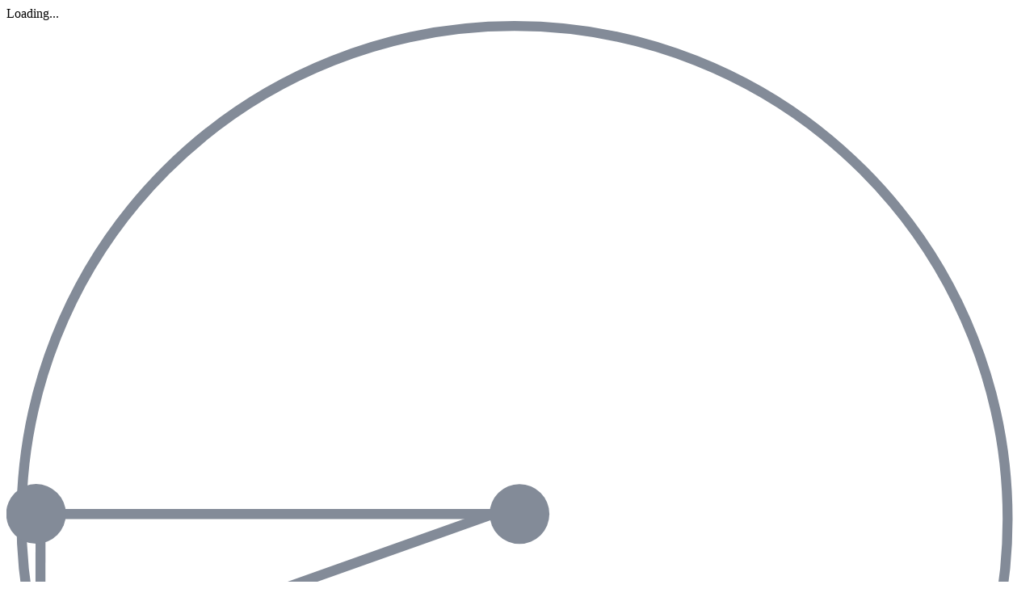

--- FILE ---
content_type: text/html; charset=UTF-8
request_url: https://www.pgplaw.com/analytics-and-brochures/articles-comments-interviews/b2b-hiring-foreign-specialists-what-to-remember-about-quotas/
body_size: 18753
content:
<!DOCTYPE html>
<html class="page js" lang="ru" prefix="og: http://ogp.me/ns#">
<head>
    <meta http-equiv="Content-Type" content="text/html; charset=utf-8">
    <meta http-equiv="X-UA-Compatible" content="IE=edge">
    <meta name="google" value="notranslate">
    <link rel="icon" type="image/svg+xml" href="/local/templates/main_new/img/favicon.svg">
    <title>B2B: Hiring Foreign Specialists: What to Remember About Quotas</title>
	<meta name="yandex-verification" content="47b887b17defecf6" />
	<meta name="yandex-verification" content="a85346a8427218f6" />
    <meta name="viewport" content="width=device-width, initial-scale=1">
    <link rel="canonical" href="https://www.pgplaw.com/analytics-and-brochures/articles-comments-interviews/b2b-hiring-foreign-specialists-what-to-remember-about-quotas/">
<meta http-equiv="Content-Type" content="text/html; charset=UTF-8" />
<meta name="description" content="Russian migration policy traditionally aims to meet two opposing objectives." />
<link href="/bitrix/cache/css/en/main_new/page_7cf9fd9f91882c005f45a7a2c5574a97/page_7cf9fd9f91882c005f45a7a2c5574a97_v1.css?17683017851318" type="text/css"  rel="stylesheet" />
<link href="/bitrix/cache/css/en/main_new/template_5bcbaf6e886e91b1bb5939b1c525d3c3/template_5bcbaf6e886e91b1bb5939b1c525d3c3_v1.css?1768814446520998" type="text/css"  data-template-style="true" rel="stylesheet" />
<!-- dev2fun module opengraph -->
<meta property="og:title" content="B2B: Hiring Foreign Specialists: What to Remember About Quotas"/>
<meta property="og:description" content="Russian migration policy traditionally aims to meet two opposing objectives."/>
<meta property="og:url" content="https://www.pgplaw.com/analytics-and-brochures/articles-comments-interviews/b2b-hiring-foreign-specialists-what-to-remember-about-quotas/"/>
<meta property="og:type" content="website"/>
<meta property="og:site_name" content="Pepeliaev Group"/>
<!-- /dev2fun module opengraph -->



        	
                        
              



                    			
						
					
							
	
	

  </head>
  <body class="">
    <!-- <marquee style="background-color: #e30606;  color: #fff; padding: 0.5rem;">This website is under construction now. Subscription, and feedback forms are temporarily unavailable. Sorry for the inconvenience </marquee>-->

<div id="preloader"><div class="preloader_wrapper" ><div>Loading...</div><img src="/local/img/preloader.svg"></div></div>

      <header class="page-header" role="banner">
        <div class="page-header__search-panel" id="search-fixed">
          <div class="page-header__inner">
            <h4>Search on site</h4>
            <form action="/search/" method="get">
              <div class="row">
                <div class="col-xxl-10 col-xl-10 col-md-6"><input type="text" name="q" placeholder="Enter your request" /></div>
                <div class="col-xxl-2 col-xl-2 col-md-2"><input type="submit" value="Go" /></div>
              </div>
            </form><a class="page-header__search-close solid" id="search-close" href="#">Close</a>
          </div>
        </div>

        <div class="page-header__inner">
          <div class="page-header__row">

            <div class="page-header__left-part">
              <ul class="page-header__list">
                <li><a href="tel:+74957670007" aria-label="">+7 (495) 767-00-07</a></li>
                <li><a href="mailto:info@pgplaw.ru" aria-label="">info@pgplaw.ru</a></li>
              </ul>
            </div>

			<a class="logo" href="/"><img src="/local/img/main/logo.svg" alt="Logo" width="126" height="36" /></a>

            <div class="page-header__right-part">
              <ul class="page-header__list">
                <li> <a class="page-header__search-link" id="search-open" href="#" aria-label=""> Search</a></li>
            
                <li class="page-header__launguage-link">

	
			<a href="#" aria-label="выбрать язык"><span>English</span></a>
	
                  <div class="launguage-panel" id="launguage-panel">
                    <ul>		
	
		
			<li> 
			<a href="https://www.pgplaw.ru/analytics-and-brochures/articles-comments-interviews/b2b-hiring-foreign-specialists-what-to-remember-about-quotas/" aria-label="Русский"><span>
				Русский			</span></a>
		</li>		
		
			<li> 
			<a href="https://pgplawcn.com" aria-label="中文"><span>
				中文			</span></a>
		</li>		
		
			<li> 
			<a href="https://www.pgplaw.com/multilanguage/kr/" aria-label="한국어"><span>
				한국어			</span></a>
		</li>		
		
			<li> 
			<a href="https://www.pgplaw.com/multilanguage/de/" aria-label="Deutsch"><span>
				Deutsch			</span></a>
		</li>		
		
			<li> 
			<a href="https://www.pgplaw.com/multilanguage/it/" aria-label="Italiano"><span>
				Italiano			</span></a>
		</li>		
		
			<li> 
			<a href="https://www.pgplaw.com/multilanguage/esp/" aria-label="Español"><span>
				Español			</span></a>
		</li>		
		
			<li> 
			<a href="https://www.pgplaw.com/multilanguage/fr/" aria-label="Français"><span>
				Français			</span></a>
		</li>		
		
			<li> 
			<a href="https://www.pgplaw.com/multilanguage/jp/" aria-label="日本語"><span>
				日本語			</span></a>
		</li>		
		
			<li> 
			<a href="https://www.pgplaw.com/multilanguage/port/" aria-label="Português"><span>
				Português			</span></a>
		</li>		
		
			<li> 
			<a href="https://www.pgplaw.com/multilanguage/turk/" aria-label="Türkçe"><span>
				Türkçe			</span></a>
		</li>		
	                    </ul>
                  </div>
                </li>                <li style="display:block; ">
                  
				  	 <a class="header__subscribe" href="/subscribe/">Subscriptions</a>
  			                </li>
              </ul>
        </div>
			<button class="burger main-nav__toggler" aria-label="Показать содержание" data-target-id="nav" data-target-class-toggle="main-nav--open"><span>Показать содержание</span></button>
             
<div class="main-nav__wrapper--inside">  
            <nav class="main-nav" id="nav">
              <ul class="main-nav__list">
                <li class="main-nav__item main-nav__item--has-child main-nav__item--lvl-1"><a class="main-nav__link main-nav__link--lvl-1" href="/about-company/">About us</a>
                  <div class="main-nav__sublist-wrapper  main-nav__sublist-wrapper--lvl-2">
                    <ul class="main-nav__list  main-nav__list--lvl-2">
	                      <li class="main-nav__item main-nav__item--lvl-2"><a class="main-nav__link main-nav__link--lvl-2" href="/about-company/">Introducing the Firm</a></li>
	                      <li class="main-nav__item main-nav__item--lvl-2"><a class="main-nav__link main-nav__link--lvl-2" href="/geography-of-services/">Geographical coverage</a></li>
	                      <li class="main-nav__item main-nav__item--lvl-2"><a class="main-nav__link main-nav__link--lvl-2" href="/our-experience/">Our experience</a></li>
	                      <li class="main-nav__item main-nav__item--lvl-2"><a class="main-nav__link main-nav__link--lvl-2" href="/about-company/facts/rating/">Ratings, Awards, Numbers</a></li>
	                      <li class="main-nav__item main-nav__item--lvl-2"><a class="main-nav__link main-nav__link--lvl-2" href="/news/">News</a></li>
	                      <li class="main-nav__item main-nav__item--lvl-2"><a class="main-nav__link main-nav__link--lvl-2" href="/career/">Career</a></li>
	                      <li class="main-nav__item main-nav__item--lvl-2"><a class="main-nav__link main-nav__link--lvl-2" href="/about-company/why/">Why "Pepeliaev Group"?</a></li>
	                      <li class="main-nav__item main-nav__item--lvl-2"><a class="main-nav__link main-nav__link--lvl-2" href="/about-company/message-from-the-managing-partner/">Message from the Managing Partner</a></li>
	</ul></div></li>                <li class="main-nav__item main-nav__item--lvl-1"><a class="main-nav__link main-nav__link--lvl-1" href="/practice-and-industry/">Services</a>
	</li>                <li class="main-nav__item main-nav__item--lvl-1"><a class="main-nav__link main-nav__link--lvl-1" href="/geography-of-services/legal-assistance-in-CIS/">Geographical Coverage</a>
	</li>                <li class="main-nav__item main-nav__item--lvl-1"><a class="main-nav__link main-nav__link--lvl-1" href="/to-get-the-team/">Team</a>
	</li>                <li class="main-nav__item main-nav__item--has-child main-nav__item--lvl-1"><a class="main-nav__link main-nav__link--lvl-1" href="/analytics-and-brochures/">Analytics</a>
                  <div class="main-nav__sublist-wrapper  main-nav__sublist-wrapper--lvl-2">
                    <ul class="main-nav__list  main-nav__list--lvl-2">
	                      <li class="main-nav__item main-nav__item--lvl-2"><a class="main-nav__link main-nav__link--lvl-2" href="/analytics-and-brochures/legislation/">Legal overviews</a></li>
	                      <li class="main-nav__item main-nav__item--lvl-2"><a class="main-nav__link main-nav__link--lvl-2" href="/analytics-and-brochures/alerts/">Alerts</a></li>
	                      <li class="main-nav__item main-nav__item--lvl-2"><a class="main-nav__link main-nav__link--lvl-2" href="/analytics-and-brochures/video/">Video</a></li>
	                      <li class="main-nav__item main-nav__item--lvl-2"><a class="main-nav__link main-nav__link--lvl-2" href="/analytics-and-brochures/articles-comments-interviews/">Articles and comments</a></li>
	                      <li class="main-nav__item main-nav__item--lvl-2"><a class="main-nav__link main-nav__link--lvl-2" href="/analytics-and-brochures/brochures/">Brochures and booklets</a></li>
	</ul></div></li>                <li class="main-nav__item main-nav__item--lvl-1"><a class="main-nav__link main-nav__link--lvl-1" href="/events/">Events</a>
	</li>                <li class="main-nav__item main-nav__item--has-child main-nav__item--lvl-1"><a class="main-nav__link main-nav__link--lvl-1" href="/contacts/">Contacts</a>
                  <div class="main-nav__sublist-wrapper  main-nav__sublist-wrapper--lvl-2">
                    <ul class="main-nav__list  main-nav__list--lvl-2">
	                      <li class="main-nav__item main-nav__item--lvl-2"><a class="main-nav__link main-nav__link--lvl-2" href="/contacts/moscow/">Moscow</a></li>
	                      <li class="main-nav__item main-nav__item--lvl-2"><a class="main-nav__link main-nav__link--lvl-2" href="/contacts/sankt-peterburg/">Saint Petersburg</a></li>
	                      <li class="main-nav__item main-nav__item--lvl-2"><a class="main-nav__link main-nav__link--lvl-2" href="/contacts/krasnoyarsk/">Krasnoyarsk</a></li>
	                      <li class="main-nav__item main-nav__item--lvl-2"><a class="main-nav__link main-nav__link--lvl-2" href="/contacts/Vladivostok/">Vladivostok</a></li>
	                      <li class="main-nav__item main-nav__item--lvl-2"><a class="main-nav__link main-nav__link--lvl-2" href="/contacts/tatarstan/">Tatarstan</a></li>
	                      <li class="main-nav__item main-nav__item--lvl-2"><a class="main-nav__link main-nav__link--lvl-2" href="/contacts/dubai/">MENA</a></li>
	                      <li class="main-nav__item main-nav__item--lvl-2"><a class="main-nav__link main-nav__link--lvl-2" href="/contacts/China/">China</a></li>
	                      <li class="main-nav__item main-nav__item--lvl-2"><a class="main-nav__link main-nav__link--lvl-2" href="/contacts/Korea/">Korea</a></li>
	
</ul></div></li>                   </ul>          
             
              </ul>
            </nav>
 </div>
            </div>
          </div>
      </header>




  <div class="maincols nm">
    
  <div class='overspl'>
  </div>

  <table class="header-print" style="border-collapse:collapse;max-width:600px !important;" cellspacing="0" cellpadding="0" align="center" border="0" width="100%">
	<tbody><tr>
	  <td style="background:#transparent none no-repeat center/cover;background-color:#transparent;background-image:none;background-repeat:no-repeat;background-position:center;background-size:cover;border-top:0;border-bottom:0;padding-top:0;padding-bottom:0;" valign="top"><table style="min-width:100%;border-collapse:collapse;" cellspacing="0" cellpadding="0" border="0" width="100%">
		<tbody>
			<tr>
				<td style="padding:9px;" valign="top">
					<table style="min-width:100%;border-collapse:collapse;" cellspacing="0" cellpadding="0" align="left" border="0" width="100%">
						<tbody><tr>
							<td style="padding-right:9px;padding-left:9px;padding-top:0;padding-bottom:0;text-align:center;" valign="top">
								<img alt="" style="max-width:204px;padding-bottom:0;display:inline !important;vertical-align:bottom;border:0;height:auto;text-decoration:none;" src="https://resize.yandex.net/mailservice?url=https%3A%2F%2Fgallery.mailchimp.com%2Feb32ed691e18a6c4949ad17a3%2Fimages%2F4a8e8053-9258-4bc4-b090-bd4fe0832d8a.png&amp;proxy=yes&amp;key=1e761f390fb6e4a5c4a0b37338174a9b" align="middle" width="204">
	
								</td>
							</tr>
						</tbody></table>
					</td>
				</tr>
		</tbody>
	  </table></td>
	<tr>
  </tbody></table>
  <div class='inner'>
    <div class='threecol'>
      <div class='text col-md-12'>
				<div class="breadcrumble" itemprop="http://schema.org/breadcrumb" itemscope itemtype="http://schema.org/BreadcrumbList"><span itemprop="itemListElement" itemscope itemtype="http://schema.org/ListItem"><a href="/" itemprop="item" property="v:title" title="Home"><span itemprop="name">Home</span></a></span><span class="breadcrumble__arrow">&nbsp;&nbsp;•&nbsp;&nbsp; </span><span itemprop="itemListElement" itemscope itemtype="http://schema.org/ListItem"><a href="/analytics-and-brochures/" itemprop="item" property="v:title" title="Analytics and brochures"><span itemprop="name">Analytics and brochures</span></a></span><span class="breadcrumble__arrow">&nbsp;&nbsp;•&nbsp;&nbsp; </span><span itemprop="itemListElement" itemscope itemtype="http://schema.org/ListItem"><a href="/analytics-and-brochures/articles-comments-interviews/" itemprop="item" property="v:title" title="Articles and comments"><span itemprop="name">Articles and comments</span></a></span><span class="breadcrumble__arrow">&nbsp;&nbsp;•&nbsp;&nbsp; </span><span itemprop="itemListElement" itemscope itemtype="http://schema.org/ListItem"><span itemprop="name">B2B: Hiring Foreign Specialists: What to Remember About Quotas</span></span></div>		    
			  <h1 class="inner1">B2B: Hiring Foreign Specialists: What to Remember About Quotas</h1>
	  
	      <style>
.swiper{
max-width:100%}
.swiper-button-next, .swiper-button-prev{
width:44px;}
</style>
            <div class="meta-info-new">
                <div class="displaydate__wrapper">
                <div class="displaydate__icon"></div>
                <div class="displaydate">11.06.2013</div></div>

	
                  <div class="article__read-wrapper has-separator"> 
                    <div class="sprite sprite-clock"></div>
                    <div class="article__read-time">4 min read</div>
                    <div class="article__read-time "></div>
                    <div class="article__read-time has-separator "><a class=" fancy-popup" href="#read_more">Read later</a></div>
                  </div>


                <a class="print" href="javascript:void(0)" onclick="window.print()">
                  <svg width="20px" height="20px" class="print-svg"  version="1.1" id="Layer_1" xmlns="http://www.w3.org/2000/svg" xmlns:xlink="http://www.w3.org/1999/xlink" x="0px" y="0px"	 viewBox="0 0 512 512" style="enable-background:new 0 0 512 512;" xml:space="preserve">
                    <path d="M329.956,399.834H182.044c-9.425,0-17.067,7.641-17.067,17.067s7.641,17.067,17.067,17.067h147.911			c9.425,0,17.067-7.641,17.067-17.067S339.381,399.834,329.956,399.834z"/>
                    <path d="M329.956,346.006H182.044c-9.425,0-17.067,7.641-17.067,17.067s7.641,17.067,17.067,17.067h147.911			c9.425,0,17.067-7.641,17.067-17.067S339.381,346.006,329.956,346.006z"/>
                    <path d="M472.178,133.907h-54.303V35.132c0-9.425-7.641-17.067-17.067-17.067H111.192c-9.425,0-17.067,7.641-17.067,17.067v98.775			H39.822C17.864,133.907,0,151.772,0,173.73v171.702c0,21.958,17.864,39.822,39.822,39.822h54.306v91.614			c0,9.425,7.641,17.067,17.067,17.067h289.61c9.425,0,17.067-7.641,17.067-17.067v-91.614h54.306			c21.958,0,39.822-17.864,39.822-39.822V173.73C512,151.773,494.136,133.907,472.178,133.907z M128.258,52.199h255.483v81.708			H128.258V52.199z M383.738,459.801H128.262c0-3.335,0-135.503,0-139.628h255.477C383.738,324.402,383.738,456.594,383.738,459.801			z M400.808,234.122h-43.443c-9.425,0-17.067-7.641-17.067-17.067s7.641-17.067,17.067-17.067h43.443			c9.425,0,17.067,7.641,17.067,17.067S410.234,234.122,400.808,234.122z"/>
                  </svg>
                </a>



            </div>


            <div class="row stkey-parent">

                    <div class="">



	
	


	
	
		
<div></div>

						<div>Russian migration policy traditionally aims to meet two opposing objectives.</div>

<div>
  <br />
</div>

<div>The first is that the Russian government is improving existing migration rules by developing new migration instruments that aim to encourage skilled foreign professionals to come to Russia.</div>

<div>
  <br />
</div>

<div>On the other hand, the Russian authorities are also trying to protect the Russian domestic labor market and prevent illegal immigration. To this end, as in many other countries, they use different legal instruments. One of these is imposing a quota for hiring foreign specialists. Generally, having such a quota is a mandatory preliminary condition for filling most positions for which employers plan to obtain employment permits under the regular migration procedure. Importantly, the quota requirement applies equally to hiring foreign national specialists to perform work both under employment agreements and under civil law contracts (i.e. as contractors providing services).</div>

<div>
  <br />
</div>

<div>Under the current quota rules, employers have to file their quota applications for the next year with the authorized state body between Jan. 1 and April 30 of the current year.</div>

<div>
  <br />
</div>

<div>To take part in the quota campaign, an employer should file its application, as well as take other formal steps.</div>

<div>When preparing a quota application, an employer should give the following information regarding foreign employees they plan to hire next year:</div>

<div>
  <br />
</div>

<div>
  <ul>
    <li>titles of the relevant job positions (Job position titles in the quota applications should be named in accordance with the All-Russia Classifier of Professions and Job Positions approved by Resolution No. 367 dated 26 December 1994 of Russia  (state standards body Gosstandart);</li>
  
    <li>the number of employees for each job position;</li>
  
    <li>the citizenship of each foreign national employee.</li>
  </ul>
</div>

<div>Thus, an employer needs to know such data well in advance. Unfortunately, this is not always possible in practice, as business needs can change rapidly.</div>

<div>
  <br />
</div>

<div>Besides, for several years, only companies that were already in existence could take part in the quota procedure under the above rule. Companies that were created after April 30 in a given year could not file quota applications either for the year in which they were created or for the following year. </div>

<div>
  <br />
</div>

<div>This seriously hindered their business operations, as they could not hire foreign specialists under the regular procedure for two years (i.e. in the year when the company was created and next year, as the company could not file an application ahead of the deadline).</div>

<div>
  <br />
</div>

<div>However, after extensive discussions with representatives of foreign businesses in Russia, the rules have been changed. Now, along with their initial quota applications for the next year companies may file additional corrective quota applications for the current year. In other words, by filing a corrective application the company may change the number and professional structure of foreign employees they need to hire. Besides, a company that was created after April 30 will be able to file a quota application in the next year, as a corrective application. However, the deadline for filing these applications is the same: before April 30 of the relevant year.</div>

<div>
  <br />
</div>

<div>Nevertheless, regrettably, even if a company applies under the quota regime, this does not guarantee that it will be successful and that it will therefore obtain migration permits to employ foreign nationals in the relevant job positions.</div>

<div>This is because when making a decision regarding a quota application, the authorized body takes into account the following:</div>

<div>
  <br />
</div>

<div>
  <ul>
    <li>national labor resources must take priority, i.e. it is considered whether the need for employees can be met using national resources, including Russian employees from other Russian regions with similar professions/qualifications and/or by retraining unemployed Russian nationals with other professions/qualifications;</li>
  
    <li>whether applicant employers are guilty of outstanding breaches of Russian migration law in the previous and the current year;</li>
  </ul>
Regrettably, even if a company applies under the quota regime, this does not guarantee that it will be successful in obtaining permits. 
  <br />

  <ul>
    <li>whether applicant employers have outstanding salary payments for a period exceeding three months, as well as whether outstanding breaches of Russian labor law were discovered by the State Labor Inspectorate in the current and in previous years;</li>
  
    <li>whether it is possible to provide foreign employees with accommodation in the locations where employers plan to hire them .</li>
  </ul>
</div>

<div>If the need for labor resources may be satisfied by using domestic resources, or an employer has committed any of the above violations, the authorized state body may refuse to uphold a quota application in part or in full.</div>

<div>
  <br />
</div>

<div>Notably, the above list of grounds for refusing a quota is exhaustive. State bodies responsible for granting quotas may not interpret it extensively. Therefore, if a responsible state body refuses to grant a quota to an employer for any reason other than listed above, an employer has a good chance of successfully challenging the refusal.</div>

<div>
  <br />
</div>

<div>Moreover, Russian state bodies continue cooperating with the business community to further improve the existing rules.</div>

<div>
  <br />
</div>

<div>As a result of such cooperation on this issue Konstantin Romodanovsky, Head of the Federal Migration Service, conceded in May this year that the existing rules governing quotas are rather outdated and should be reformed.</div>

<div>Thus, one hopes that in the near future the existing way of doing things will be replaced with new rules that would involve less bureaucracy and that are more employer-friendly. This would also allow Russian state authorities to carry out their functions in this area more effectively.</div>

<div>
  <br />
</div>
				<div style="clear:both"></div>
					

</div>


<div style="width:322px"  class="w-popup read_more need-auth" id="read_more">
    <h4 class="text-center">Отправить статью</h4>
    <form>
        <input type="hidden" name="MATERIAL" value="70808">
        <div class="d-flex">
		    	 <input name="EMAIL" class="require" required="required" type="email" placeholder="Ваш e-mail*" value="">
				 <input type="submit" value="Отправить" disabled>
		</div>
    </form>
</div>
     </div>
                </div>
        </div>
</div>
        
<div class='news'>
  <div class='inner'>
	<div class='threecol'>
	  <div class='colblock'>
		<div class='colcaption'><a href="/news/" class="ablack">News</a></div>
		<div class='threecols'>           
								<div class='thcol' id="bx_3218110189_242708">                  
              <div class='thdate'>15.12.2025</div>                  
              <div class='thblock'>Pepeliaev Group has strengthened its position in the “PRO Bankruptcy Leaders” ranking of law firms                <br>
                <a href='/news/pepelyaev-grupp-ukrepila-pozitsii-v-reytinge-yuridicheskikh-firm-lidery-probankrotstvo/'>Read more</a>
              </div>
			</div>
								<div class='thcol' id="bx_3218110189_242707">                  
              <div class='thdate'>11.12.2025</div>                  
              <div class='thblock'>Sergey Pepeliaev joins the working group of the Agency for Strategic Initiatives                <br>
                <a href='/news/sergey-pepelyaev-voshel-v-sostav-rabochey-gruppy-asi/'>Read more</a>
              </div>
			</div>
								<div class='thcol' id="bx_3218110189_242705">                  
              <div class='thdate'>05.12.2025</div>                  
              <div class='thblock'>Pepeliaev Group has expanded its presence in the Pravo-300 ranking in 2025                <br>
                <a href='/news/pepelyaev-grupp-v-reytinge-pravo-300-2025/'>Read more</a>
              </div>
			</div>
				</div>
	</div>          
  </div>        
</div>
</div>
<div class="colvdiv"> </div> 
    
<input type="hidden" id="page" value="/analytics-and-brochures/articles-comments-interviews/b2b-hiring-foreign-specialists-what-to-remember-about-quotas/">
<input type="hidden" id="lang" value="en">


    <div class="page__footer-wrapper">
      <footer class="page-footer" role="contentinfo">
        <div class="page-footer__inner">
          <div class="page-footer__row">
<div class="col-xxl-2 col-xl-2 col-lg-2 col-md-3 footer-first"><a class="logo" href="/"><img src="/local/img/main/logo-white.svg" alt="Logo" width="126" height="36"></a>
              <div class="page-footer__tehnical-info">
 <a href="/sitemap.php" aria-label="Site map">Site map</a>
<a  href="/legal-information/" aria-label="Legal information">Legal information</a><a href="/personal-data/" rel="noindex, nofollow" aria-label="Personal data protection policy">Personal data protection policy</a></div>
            </div>
            <div class="col-xxl-2 col-xl-2 col-lg-2 col-md-3 colmd">
              <ul>
                <li> <a href="/practice-and-industry/" aria-label="Services">Services</a></li>
                <li> <a href="/geography-of-services/legal-assistance-in-CIS/" aria-label="Geographical coverage">Geographical coverage</a></li><li> <a href="/to-get-the-team/" aria-label="Team">Team</a></li>

                <li> <a href="/analytics-and-brochures/" aria-label="Analytics">Analytics</a></li>
                <li> <a href="/events/" aria-label="Events">Events</a></li>
              </ul>
            </div>
            <div class="col-xxl-2 col-xl-2 col-lg-2 col-md-3 colmd">
              <ul>
                <li> <a class="page-footer__small" href="/about-company/" aria-label="About us">About us</a></li>
                <li> <a class="page-footer__small" href="/our-experience/" aria-label="Our experience">Our experience</a></li>
                <li> <a class="page-footer__small" href="/about-company/facts/" aria-label="Ratings, Awards, Numbers">Ratings, Awards, Numbers</a></li>
                <li> <a class="page-footer__small" href="/news/" aria-label="News">News</a></li>
                <li> <a class="page-footer__small" href="/career/" aria-label="Career">Career</a></li>
              </ul>
            </div>
            <div class="col-xxl-2 col-xl-2 col-lg-2 col-md-3 footer-three">
              <ul>
                <li> <a class="page-footer__small" href="/contacts/moscow/" aria-label="Moscow">Moscow</a></li>
                <li> <a class="page-footer__small" href="/geography-of-services/offices-in-russia/sankt-peterburg/" aria-label="Saint Petersburg">Saint Petersburg</a></li>
                <li> <a class="page-footer__small" href="/geography-of-services/offices-in-russia/krasnoyarsk/" aria-label="Krasnoyarsk">Krasnoyarsk</a></li>
                <li> <a class="page-footer__small" href="/geography-of-services/offices-in-russia/vladivostok/" aria-label="Vladivostok">Vladivostok</a></li>
                <li> <a class="page-footer__small" href="https://www.pgplaw.ru/geography-of-services/offices-in-russia/tatarstan/" aria-label="Tatarstan">Tatarstan</a></li>
                <li> <a class="page-footer__small" href="https://www.pgplaw.ru/geography-of-services/abroad/uae/" aria-label="MENA">MENA</a></li>
                <li> <a class="page-footer__small" href="/geography-of-services/abroad/china/" aria-label="Chinese Desk">Chinese Desk</a></li>
                <li> <a class="page-footer__small" href="/geography-of-services/abroad/korea/" aria-label="Korean Desk">Korean Desk</a></li>
              </ul>
            </div>
            <div class="col-xxl-3 col-xl-3 col-lg-3 col-md-6">
              <p>Building 1, 39 3rd Tverskaya-Yamskaya Street, Moscow, 125047</p>
              <div class="page-footer__contacts"> <a  style="margin-bottom:15px" href="tel: +74957670007" aria-label="Tel.: 74957670007">Tel.: +7 (495) 767 00 07</a><a style="margin-bottom:15px" href="tel: +79857670007" aria-label="Tel +79857670007">Additional Tel.: +7 (985) 767 00 07</a><a href="mailto: info@pgplaw.ru" aria-label="info@pgplaw.ru">E-mail: info@pgplaw.ru</a></div>
              <div class="page-footer__feedback">
                <div class="page-footer__sotial">
                  <ul class="social">
                    <li class="social__link-wrap  social__link-wrap--tw" title="Telegram"><a class="social__link" href="https://www.pgplaw.ru/news/press-releases/pepeliaev-group-in-telegram/" target="_blank"><svg xmlns="http://www.w3.org/2000/svg" width="32" height="32" viewBox="0 0 18 16">
                          <path d="M7.06305 10.8492L6.7653 15.0266C7.19131 15.0266 7.37581 14.8441 7.59707 14.6249L9.59436 12.721L13.733 15.744C14.492 16.166 15.0267 15.9438 15.2315 15.0476L17.9481 2.35087L17.9488 2.35012C18.1896 1.23097 17.5431 0.793331 16.8035 1.06788L0.835653 7.16562C-0.254123 7.58754 -0.237622 8.1935 0.650399 8.46805L4.73275 9.73458L14.2152 3.81639C14.6615 3.52164 15.0672 3.68473 14.7335 3.97948L7.06305 10.8492Z"></path>
                        </svg></a></li>
                    <li class="social__link-wrap  social__link-wrap--gh" title="Youtube"><a class="social__link" href="https://www.youtube.com/channel/UCTI33e7sATSoEqzzZdZrXpA" target="_blank"><svg xmlns="http://www.w3.org/2000/svg" width="32" height="32" viewBox="0 0 16 19">
                          <path d="M15.7232 9.59395C15.5274 8.74514 14.8313 8.11902 13.9935 8.02582C12.01 7.80481 10.0015 7.80376 8.00272 7.80481C6.00314 7.80376 3.99498 7.80481 2.01087 8.02582C1.1735 8.11922 0.477843 8.74535 0.282191 9.59395C0.00334446 10.8026 0 12.122 0 13.3666C0 14.6111 2.49183e-08 15.9303 0.278846 17.139C0.474498 17.9876 1.17015 18.6137 2.00794 18.7071C3.99164 18.9283 5.99979 18.9292 7.99916 18.9283C9.99875 18.9294 12.0065 18.9283 13.9908 18.7071C14.8282 18.6137 15.5242 17.9876 15.7199 17.139C15.9985 15.9303 16 14.6111 16 13.3666C15.9998 12.1218 16.0019 10.8026 15.7232 9.59395ZM4.56375 10.5307H3.40573V16.6686H2.33006V10.5307H1.19314V9.52535H4.56375V10.5307ZM7.48537 16.6688H6.51777V16.0881C6.13336 16.5276 5.7684 16.742 5.41284 16.742C5.10117 16.742 4.88671 16.616 4.78993 16.3465C4.73725 16.1855 4.70464 15.9307 4.70464 15.555V11.3462H5.67141V15.265C5.67141 15.491 5.67141 15.6084 5.68018 15.6401C5.70339 15.7898 5.77676 15.8657 5.90636 15.8657C6.10034 15.8657 6.30309 15.7166 6.51756 15.414V11.3462H7.48516L7.48537 16.6688ZM11.1587 15.0713C11.1587 15.5635 11.1254 15.9182 11.0608 16.1438C10.9316 16.5397 10.6731 16.742 10.2885 16.742C9.9444 16.742 9.61246 16.5514 9.28909 16.1532V16.669H8.32232V9.52535H9.28909V11.8583C9.60138 11.4748 9.9329 11.2809 10.2885 11.2809C10.6731 11.2809 10.9319 11.483 11.0608 11.8814C11.1258 12.0955 11.1587 12.4475 11.1587 12.9514V15.0713ZM14.8077 14.1833H12.874V15.1267C12.874 15.6194 13.0355 15.8654 13.3679 15.8654C13.606 15.8654 13.7446 15.7364 13.7997 15.4787C13.8087 15.4263 13.8215 15.212 13.8215 14.8252H14.8079V14.966C14.8079 15.2768 14.796 15.491 14.7872 15.5873C14.7548 15.8008 14.6787 15.9945 14.5615 16.1651C14.2937 16.5516 13.8969 16.7422 13.3919 16.7422C12.8861 16.7422 12.501 16.5606 12.2216 16.1972C12.0165 15.9307 11.9112 15.5112 11.9112 14.9455V13.0813C11.9112 12.5123 12.0046 12.0962 12.2101 11.8272C12.4893 11.463 12.8742 11.2816 13.3681 11.2816C13.8533 11.2816 14.2379 11.463 14.5088 11.8272C14.7113 12.0962 14.8081 12.5123 14.8081 13.0813V14.1833H14.8077Z"></path>
                          <path d="M13.3592 12.1504C13.036 12.1504 12.874 12.3966 12.874 12.8887V13.3812H13.8408V12.8887C13.8406 12.3966 13.679 12.1504 13.3592 12.1504Z"></path>
                          <path d="M9.77129 12.1504C9.61201 12.1504 9.45064 12.2255 9.28906 12.385V15.629C9.45043 15.7904 9.61201 15.8667 9.77129 15.8667C10.0501 15.8667 10.1919 15.629 10.1919 15.1484V12.8766C10.1919 12.3966 10.0501 12.1504 9.77129 12.1504Z"></path>
                          <path d="M10.3109 7.3162C10.6673 7.3162 11.0381 7.10019 11.4271 6.65567V7.24239H12.4043V1.86328H11.4271V5.9745C11.2105 6.27974 11.0053 6.4307 10.8098 6.4307C10.679 6.4307 10.602 6.35355 10.5807 6.20239C10.5688 6.17049 10.5688 6.05185 10.5688 5.82354V1.86328H9.59473V6.11669C9.59473 6.49658 9.62733 6.75366 9.68126 6.9165C9.77951 7.18901 9.99627 7.3162 10.3109 7.3162Z"></path>
                          <path d="M3.50783 4.31813V7.24152H4.59144V4.31813L5.89496 0.0234375H4.79922L4.05988 2.858L3.29065 0.0234375H2.15039C2.37886 0.692516 2.61653 1.36493 2.845 2.03464C3.19261 3.04128 3.40959 3.80022 3.50783 4.31813Z"></path>
                          <path d="M7.34786 7.31485C7.83741 7.31485 8.21784 7.13116 8.4877 6.7642C8.69276 6.49502 8.791 6.07093 8.791 5.49922V3.61563C8.791 3.04058 8.69297 2.62024 8.4877 2.34857C8.21784 1.98056 7.83762 1.79688 7.34786 1.79688C6.86082 1.79688 6.48059 1.98056 6.21011 2.34857C6.00254 2.62024 5.9043 3.04058 5.9043 3.61563V5.49922C5.9043 6.07093 6.00254 6.49502 6.21011 6.7642C6.48038 7.13116 6.86082 7.31485 7.34786 7.31485ZM6.88151 3.42026C6.88151 2.92257 7.03285 2.67445 7.34786 2.67445C7.66287 2.67445 7.81379 2.92236 7.81379 3.42026V5.68291C7.81379 6.1806 7.66287 6.42955 7.34786 6.42955C7.03285 6.42955 6.88151 6.1806 6.88151 5.68291V3.42026Z"></path>
                        </svg></a></li>
                    <li class="social__link-wrap  social__link-wrap--vk" title="ВКонтакте"><a class="social__link" href="https://vkvideo.ru/@pg.video" target="_blank"><svg xmlns="http://www.w3.org/2000/svg" width="32" height="32" viewBox="0 0 548.358 548.358">
                          <path d="M545.451 400.298c-.664-1.431-1.283-2.618-1.858-3.569-9.514-17.135-27.695-38.167-54.532-63.102l-.567-.571-.284-.28-.287-.287h-.288c-12.18-11.611-19.893-19.418-23.123-23.415-5.91-7.614-7.234-15.321-4.004-23.13 2.282-5.9 10.854-18.36 25.696-37.397 7.807-10.089 13.99-18.175 18.556-24.267 32.931-43.78 47.208-71.756 42.828-83.939l-1.701-2.847c-1.143-1.714-4.093-3.282-8.846-4.712-4.764-1.427-10.853-1.663-18.278-.712l-82.224.568c-1.332-.472-3.234-.428-5.712.144l-3.713.859-1.431.715-1.136.859c-.952.568-1.999 1.567-3.142 2.995-1.137 1.423-2.088 3.093-2.848 4.996-8.952 23.031-19.13 44.444-30.553 64.238-7.043 11.803-13.511 22.032-19.418 30.693-5.899 8.658-10.848 15.037-14.842 19.126-4 4.093-7.61 7.372-10.852 9.849-3.237 2.478-5.708 3.525-7.419 3.142-1.715-.383-3.33-.763-4.859-1.143-2.663-1.714-4.805-4.045-6.42-6.995-1.622-2.95-2.714-6.663-3.285-11.136-.568-4.476-.904-8.326-1-11.563-.089-3.233-.048-7.806.145-13.706.198-5.903.287-9.897.287-11.991 0-7.234.141-15.085.424-23.555.288-8.47.521-15.181.716-20.125.194-4.949.284-10.185.284-15.705s-.336-9.849-1-12.991a44.442 44.442 0 0 0-2.99-9.137c-1.335-2.95-3.289-5.232-5.853-6.852-2.569-1.618-5.763-2.902-9.564-3.856-10.089-2.283-22.936-3.518-38.547-3.71-35.401-.38-58.148 1.906-68.236 6.855-3.997 2.091-7.614 4.948-10.848 8.562-3.427 4.189-3.905 6.475-1.431 6.851 11.422 1.711 19.508 5.804 24.267 12.275l1.715 3.429c1.334 2.474 2.666 6.854 3.999 13.134 1.331 6.28 2.19 13.227 2.568 20.837.95 13.897.95 25.793 0 35.689-.953 9.9-1.853 17.607-2.712 23.127-.859 5.52-2.143 9.993-3.855 13.418-1.715 3.426-2.856 5.52-3.428 6.28-.571.76-1.047 1.239-1.425 1.427a21.387 21.387 0 0 1-7.71 1.431c-2.667 0-5.901-1.334-9.707-4-3.805-2.666-7.754-6.328-11.847-10.992-4.093-4.665-8.709-11.184-13.85-19.558-5.137-8.374-10.467-18.271-15.987-29.691l-4.567-8.282c-2.855-5.328-6.755-13.086-11.704-23.267-4.952-10.185-9.329-20.037-13.134-29.554-1.521-3.997-3.806-7.04-6.851-9.134l-1.429-.859c-.95-.76-2.475-1.567-4.567-2.427a30.301 30.301 0 0 0-6.567-1.854l-78.229.568c-7.994 0-13.418 1.811-16.274 5.428l-1.143 1.711c-.571.953-.859 2.475-.859 4.57 0 2.094.571 4.664 1.714 7.707 11.42 26.84 23.839 52.725 37.257 77.659 13.418 24.934 25.078 45.019 34.973 60.237 9.897 15.229 19.985 29.602 30.264 43.112 10.279 13.515 17.083 22.176 20.412 25.981 3.333 3.812 5.951 6.662 7.854 8.565l7.139 6.851c4.568 4.569 11.276 10.041 20.127 16.416 8.853 6.379 18.654 12.659 29.408 18.85 10.756 6.181 23.269 11.225 37.546 15.126 14.275 3.905 28.169 5.472 41.684 4.716h32.834c6.659-.575 11.704-2.669 15.133-6.283l1.136-1.431c.764-1.136 1.479-2.901 2.139-5.276.668-2.379 1-5 1-7.851-.195-8.183.428-15.558 1.852-22.124 1.423-6.564 3.045-11.513 4.859-14.846 1.813-3.33 3.859-6.14 6.136-8.418 2.282-2.283 3.908-3.666 4.862-4.142.948-.479 1.705-.804 2.276-.999 4.568-1.522 9.944-.048 16.136 4.429 6.187 4.473 11.99 9.996 17.418 16.56 5.425 6.57 11.943 13.941 19.555 22.124 7.617 8.186 14.277 14.271 19.985 18.274l5.708 3.426c3.812 2.286 8.761 4.38 14.853 6.283 6.081 1.902 11.409 2.378 15.984 1.427l73.087-1.14c7.229 0 12.854-1.197 16.844-3.572 3.998-2.379 6.373-5 7.139-7.851.764-2.854.805-6.092.145-9.712-.677-3.611-1.344-6.136-2.008-7.563z"></path>
                        </svg></a></li>
                  </ul>
                </div>
                <div class="page-footer__links">
                
                  <a class="subscription" href="/subscribe/" aria-label="Subscriptions">Subscriptions</a>
  <!--<a target="_blank" class="pdf" href="/upload/iblock/0df/1jzczf8rs1gmro0zv2fom7x97g4fzx88/2024_PG_presentation_eng.pdf" aria-label="Download presentation">Download presentation</a>-->
  </div> 
              </div>
            </div>
            <div class="col">
              <div class="copyright text-center">© 2002-2026 PEPELIAEV GROUP</div>
            </div>          </div>
        </div>

  <div class="mobile-panel">
    <div class="mobile-panel__wrapper"> 
    <a class="mobile-panel__search-link" id="search-open" href="#" aria-label="Search"></a>

      <a class="mobile-panel__tg-link" href="https://www.pgplaw.ru/news/press-releases/pepeliaev-group-in-telegram/" aria-label="telegram"> </a>
      <a class="mobile-panel__youtube-link" href="https://www.pgplaw.ru/analytics-and-brochures/video/" aria-label="telegram"> </a>
      <a class="mobile-panel__phone-link" href="tel:+74957670007" aria-label=""> </a>
       
    </div>
  </div>

<div class="toolbar_wrapper">
		<div class="multi-button">
		  <a href="#" style="color:#010101" class="toolbar_btn" data-toggle="modal" data-target="#feedback">
			<span>Contact us</span>
<svg xmlns="http://www.w3.org/2000/svg" width="24" height="24" viewBox="0 0 24 24" fill="none">
<path d="M17.7071 2.29289C17.3166 1.90237 16.6834 1.90237 16.2929 2.29289L14 4.58579L12.7071 3.29289C12.3166 2.90237 11.6834 2.90237 11.2929 3.29289L5.29289 9.29289C4.90237 9.68342 4.90237 10.3166 5.29289 10.7071C5.68342 11.0976 6.31658 11.0976 6.70711 10.7071L12 5.41421L12.5858 6L10.2929 8.29289L3.29289 15.2929C3.10536 15.4804 3 15.7348 3 16V20C3 20.5523 3.44772 21 4 21H8C8.26522 21 8.51957 20.8946 8.70711 20.7071L15.7071 13.7071L21.7071 7.70711C22.0976 7.31658 22.0976 6.68342 21.7071 6.29289L17.7071 2.29289ZM14.7071 6.70711L17 4.41421L19.5858 7L15 11.5858L12.4142 9L14.7071 6.70711ZM5 16.4142L11 10.4142L13.5858 13L7.58579 19H5V16.4142Z" fill="#272C3E"/>
</svg>
		  </a>
	 
		</div>
</div>

 	<div class="modal  modal--feedback" id="feedback" tabindex="-1" role="dialog">
		<div class="modal__dialog" role="document">
			<div class="modal__content">
				<div class="modal__header"><span class="close modal__close" data-dismiss="modal" aria-label="Close"><span></span></span></div>
				<div class="modal__body">
					<div class="">
						<div class="form__wrapper">
							<div class="form__img">
								<img width="513px" height="400px" src="/local/css/office/form.svg" alt="Запросить коммерческое предложение" />     
							</div>
							<div class="form__content">
								<h4 class="modal__title">How we can help you?</h4>
								<p></p>
								<form id="feedback-popup-form">
<input type="hidden" name="sessid" id="sessid" value="dda51928945f7383aa79f05342f77f20" />								  <div class="row">
									  <div class="col-md-12">
										<input type="text" name="NAME" placeholder="Full Name*" required>
									  </div>
									  <div class="col-md-6">
										<input type="text" name="POSITION" placeholder="Job title*" required>
									  </div>
									  <div class="col-md-6">
										<input type="text" name="COMPANY" placeholder="Organisation*" required>
									  </div>
									  <div class="col-md-6">
										<input type="mail" name="EMAIL" placeholder="E-mail*" required>
									  </div>
									  <div class="col-md-6">
										<input type="tel" name="PHONE" placeholder="Telephone*" required>
									  </div>
									  <div class="col-md-12">
										  <textarea name="TEXT" placeholder="What is your inquiry?"></textarea>
									  </div>
									  <div class="col-md-6">
										<p>
<input type="checkbox" name="AGREE1" id="agree1" value="1" required><label for="agree1">I hereby consent to Pepeliaev Group’s processing of my <a target="_blank" href="https://www.pgplaw.com/personal-data/">personal data</a> which I stated when filling in the registration form at www.pgplaw.com, for the purpose of connection with me</label>
</p>									  </div>
									  <div class="col-md-6">
										  <input style="text-align:center" type="submit" class="btn" value="SEND">
									  </div>
								  </div>  
								</form>
							</div>
						</div>
					</div>
				</div>
			</div>
		</div>
	</div>



  <div class="modal" id="modal-feedback-form-thanks" tabindex="-1" role="dialog">
    <div class="modal__dialog" role="document">
      <div class="modal__content">
        <div class="modal__header"><span class="close modal__close" data-dismiss="modal" aria-label="Закрыть"><span></span></span>
              <h4 class="modal__title">Спасибо</h4>
          	<div class="modal__body">
		        <p>Ваш запрос отправлен и будет обработан в ближайшее время.</p>
<a href="/" class="btn">Вернуться на главную</a>
          	</div>
        </div>
      </div>
    </div>
  </div>

<a data-toggle="modal" data-target="#modal-feedback-form-thanks" class="modal-feedback-thanks-open"></a>

      </footer>
    </div>

<noscript><img src="https://mc.yandex.ru/watch/51705644" style="position:absolute; left:-9999px;" alt=""></noscript>
<div class="cookie-warn">
    <div class="inner">
<svg version="1.1" id="Capa_1" xmlns="http://www.w3.org/2000/svg" xmlns:xlink="http://www.w3.org/1999/xlink" x="0px" y="0px" viewBox="0 0 23.625 23.625" style="enable-background:new 0 0 23.625 23.625;width: 40px;position: absolute;left: -60px;" xml:space="preserve">
	<path style="fill:#91278d" d="M11.812,0C5.289,0,0,5.289,0,11.812s5.289,11.813,11.812,11.813s11.813-5.29,11.813-11.813
		S18.335,0,11.812,0z M14.271,18.307c-0.608,0.24-1.092,0.422-1.455,0.548c-0.362,0.126-0.783,0.189-1.262,0.189
		c-0.736,0-1.309-0.18-1.717-0.539s-0.611-0.814-0.611-1.367c0-0.215,0.015-0.435,0.045-0.659c0.031-0.224,0.08-0.476,0.147-0.759
		l0.761-2.688c0.067-0.258,0.125-0.503,0.171-0.731c0.046-0.23,0.068-0.441,0.068-0.633c0-0.342-0.071-0.582-0.212-0.717
		c-0.143-0.135-0.412-0.201-0.813-0.201c-0.196,0-0.398,0.029-0.605,0.09c-0.205,0.063-0.383,0.12-0.529,0.176l0.201-0.828
		c0.498-0.203,0.975-0.377,1.43-0.521c0.455-0.146,0.885-0.218,1.29-0.218c0.731,0,1.295,0.178,1.692,0.53
		c0.395,0.353,0.594,0.812,0.594,1.376c0,0.117-0.014,0.323-0.041,0.617c-0.027,0.295-0.078,0.564-0.152,0.811l-0.757,2.68
		c-0.062,0.215-0.117,0.461-0.167,0.736c-0.049,0.275-0.073,0.485-0.073,0.626c0,0.356,0.079,0.599,0.239,0.728
		c0.158,0.129,0.435,0.194,0.827,0.194c0.185,0,0.392-0.033,0.626-0.097c0.232-0.064,0.4-0.121,0.506-0.17L14.271,18.307z
		 M14.137,7.429c-0.353,0.328-0.778,0.492-1.275,0.492c-0.496,0-0.924-0.164-1.28-0.492c-0.354-0.328-0.533-0.727-0.533-1.193
		c0-0.465,0.18-0.865,0.533-1.196c0.356-0.332,0.784-0.497,1.28-0.497c0.497,0,0.923,0.165,1.275,0.497
		c0.353,0.331,0.53,0.731,0.53,1.196C14.667,6.703,14.49,7.101,14.137,7.429z"></path>
</svg>
        <p>By continuing to view this website, you agree with cookie files and other Internet statistics and configuration methods, means and tools being used that are applied on the website to make it more user friendly as well as, in certain cases, to promote the work and services of Pepeliaev Group and to provide information about upcoming events.</p>
        <p><a href="/personal-data/">Details</a></p>
        <input type="submit" id="cw-close" value="Continue">
    </div>
</div>
        <div class="modal modal-error" id="modal-error" tabindex="-1" role="dialog">
            <div class="modal__dialog" role="document">
                <div class="modal__content">
                        <div class="modal__header"><span class="close modal__close" data-dismiss="modal" aria-label="Закрыть"><span></span></span></div>
                            <div class="modal__body">
                                <h5 class="modal__title">Вы выделили текст:</h5>
                                <form id="error_form">
                                  <div class="info"><svg width="20" height="20" viewBox="0 0 20 20" fill="none" xmlns="http://www.w3.org/2000/svg">
                        <path d="M10 2C5.58172 2 2 5.58172 2 10C2 14.4183 5.58172 18 10 18C14.4183 18 18 14.4183 18 10C18 5.58172 14.4183 2 10 2ZM0 10C0 4.47715 4.47715 0 10 0C15.5228 0 20 4.47715 20 10C20 15.5228 15.5228 20 10 20C4.47715 20 0 15.5228 0 10Z" fill="#F28181"></path>
                        <path d="M10 12C9.44771 12 9 11.5523 9 11V10C9 9.44771 9.44772 9 10 9C10.5523 9 11 9.44771 11 10V11C11 11.5523 10.5523 12 10 12Z" fill="#F28181"></path>
                        <path d="M8.5 14.5C8.5 13.6716 9.17157 13 10 13C10.8284 13 11.5 13.6716 11.5 14.5C11.5 15.3284 10.8284 16 10 16C9.17157 16 8.5 15.3284 8.5 14.5Z" fill="#F28181"></path>
                        <path d="M10.3899 5.81137C9.4329 5.7658 8.63039 6.3004 8.48639 7.1644C8.3956 7.70917 7.88037 8.07719 7.3356 7.9864C6.79083 7.8956 6.42281 7.38037 6.51361 6.8356C6.86961 4.69961 8.8171 3.73421 10.4851 3.81363C11.3395 3.85432 12.2176 4.16099 12.8937 4.79278C13.5866 5.44027 14 6.36777 14 7.5C14 8.79131 13.4919 9.74892 12.6172 10.3321C11.8141 10.8675 10.8295 10.5 10 10.5C9.44772 10.5 9 10.5523 9 10C9 9.44771 9.44772 9 10 9C10.6705 9 11.1859 8.88252 11.5078 8.66795C11.7581 8.50109 12 8.2087 12 7.5C12 6.88224 11.7884 6.49723 11.5282 6.2541C11.2512 5.99526 10.848 5.83318 10.3899 5.81137Z" fill="#F28181"></path>
                    </svg><p id="modal_text">Вы не выделили текст</p></div>
                                  <p>Хотите что-нибудь добавить?</p>
                                  <textarea name="COMMENT" placeholder="Комментарий"></textarea>
                                  <input type="hidden" name="S_TEXT" id="modal_input_text"/>
                                  <input type="submit" class="btn" value="Отправить">
                                </form>
                            </div>

                    </div>
            </div>
        </div>


	<!--форма и скрипт для нее-->

<a class="to-top" id="to-top" data-anchor=" " href="#top">
<svg style="transform: rotate(180deg);"   xmlns="http://www.w3.org/2000/svg" width="14" height="8" viewBox="0 0 14 8" fill="none">
<path d="M6.29289 0.292893C6.68342 -0.0976311 7.31658 -0.0976311 7.70711 0.292893L13.7071 6.29289C14.0976 6.68342 14.0976 7.31658 13.7071 7.70711C13.3166 8.09763 12.6834 8.09763 12.2929 7.70711L7 2.41421L1.70711 7.70711C1.31658 8.09763 0.683417 8.09763 0.292893 7.70711C-0.0976311 7.31658 -0.0976311 6.68342 0.292893 6.29289L6.29289 0.292893Z" fill="#272C3E"/>
</svg>
</a>
<input type="hidden" id="page" value="/analytics-and-brochures/articles-comments-interviews/b2b-hiring-foreign-specialists-what-to-remember-about-quotas/">
<script  src="/bitrix/cache/js/en/main_new/template_f5075be649fed051057998e8b9512144/template_f5075be649fed051057998e8b9512144_v1.js?1768301782977321"></script>

<script>
      jQuery('.share-panel-open').on('click', function($){
        $('.share-panel__list').addClass('open');
        return false;
      });
      jQuery('.share-panel-close').on('click', function($){
        $('.share-panel__list').removeClass('open');
        return false;
      });

    jQuery('svg.radial-progress').each(function( index, value ) { 
      jQuery(this).find($('circle.complete')).removeAttr( 'style' );
    });
    if (jQuery("svg.radial-progress").length){
      jQuery('svg.radial-progress').each(function( index, value ) { 
         if ( 
              jQuery(window).scrollTop() > jQuery(this).offset().top - (jQuery(window).height() * 0.75) &&
              jQuery(window).scrollTop() < jQuery(this).offset().top + jQuery(this).height() - (jQuery(window).height() * 0.25)
          ) {
              percent = jQuery(value).data('percentage');
               radius = jQuery(this).find($('circle.complete')).attr('r');
              circumference = 2 * Math.PI * radius;
              strokeDashOffset = circumference - ((percent * circumference) / 100);
              jQuery(this).find(jQuery('circle.complete')).animate({'stroke-dashoffset': strokeDashOffset}, 1250);
          }
      })};



</script>
<script>
if ($(window).width() < 600) {
    var allTxt = $('.nblock');
    var toBeRemoved = allTxt.slice(allTxt.length - 3);
    toBeRemoved.remove();
}
</script>
<script>
$("body").on("submit", "#feedback-popup-form", function(e) {
	e.preventDefault();
	var form = $(this);
	$("#preloader").addClass("active");
	$.post(
		"/ajax/ajax_feedback_popup_form_send.php",
		{data: form.serialize(), page: $("#page").val(), page_title: $("h1").text()},
		function(res)
		{
			ym(29292085,'reachGoal','green_button_form');
			form.trigger("reset");
			$(".modal--feedback .modal__close").trigger("click");
			$(".modal-feedback-thanks-open").trigger("click");
			$("#preloader").removeClass("active");
		}
	);
});
</script>



<script type="text/javascript">
    (function(m,e,t,r,i,k,a){
        m[i]=m[i]||function(){(m[i].a=m[i].a||[]).push(arguments)};
        m[i].l=1*new Date();
        k=e.createElement(t),a=e.getElementsByTagName(t)[0];
        k.async=1;k.src=r;a.parentNode.insertBefore(k,a)
    })(window, document, "script", "https://mc.yandex.ru/metrika/tag.js", "ym");

    ym(51705644, "init", {
        clickmap:true,
        trackLinks:true,
        accurateTrackBounce:true,
        webvisor:true
    });
</script>
<script>
    function show_hide_password(target){
	var input = document.getElementById('password-input');
	if (input.getAttribute('type') == 'password') {
		target.classList.add('view');
		input.setAttribute('type', 'text');
	} else {
		target.classList.remove('view');
		input.setAttribute('type', 'password');
	}
	return false;
    }

</script>
<script>
/*скрипт опечатки*/
    var isCtrl = false;

jQuery(document).keyup(function (e) {
  if(e.which == 17) isCtrl=false;
}).keydown(function (e) {

  if(e.which == 17) isCtrl=true;
  if(e.which == 81 && isCtrl == true) {
  TextSelect = getSelectedText();		
  jQuery( '#modal_input_text').val(TextSelect);
 if(TextSelect !='') {
  jQuery( '#modal_text').text(TextSelect);
  jQuery('#openmoalerror').trigger('click');
 }
 else return false;
  }

});
function getSelectedText() 
{
    var text = "";
    if (window.getSelection) {
        text = window.getSelection().toString();
    }else if (document.getSelection) {
        text = document.getSelection().toString();
    }else if (document.selection) {
        text = document.selection.createRange().text.toString();
    }
    return text;
}
// скопируем адрес
jQuery(document).ready(function($){
    $('a[href^="mailto:"]').append('<span class="copymail"></span>')
});
jQuery('a[href^="mailto:"]').on('click', function(){
 let complete = jQuery(this).find('.copymail');
 jQuery(complete).addClass('complete');
 let temp = $("<input>");
  jQuery("body").append(temp);
  temp.val($(this).text()).select();
  document.execCommand("copy");
  temp.remove();
setTimeout(function() {
 jQuery(complete).removeClass('complete');    
    
},1000);
})

</script>

</body>
</html>

--- FILE ---
content_type: image/svg+xml
request_url: https://www.pgplaw.com/local/img/main/logo.svg
body_size: 28181
content:
<svg width="155" height="70" viewBox="0 0 155 70" fill="none" xmlns="http://www.w3.org/2000/svg">
<path d="M100.835 57.8514C100.704 57.2185 100.513 56.5987 100.265 56C100.184 55.7799 100.038 55.5883 99.8443 55.4495C99.6508 55.3108 99.4193 55.2312 99.1792 55.2211C98.939 55.2109 98.7013 55.2706 98.4962 55.3925C98.2911 55.5144 98.128 55.693 98.0278 55.9054C97.6847 56.5071 97.5047 57.1837 97.5047 57.8716C97.5047 58.5596 97.6847 59.2362 98.0278 59.8379C98.136 60.0542 98.3078 60.2344 98.5213 60.3558C98.7349 60.4771 98.9807 60.5342 99.2276 60.5198C99.4746 60.5053 99.7115 60.42 99.9086 60.2745C100.106 60.1291 100.254 59.9301 100.335 59.7027C100.554 59.1001 100.721 58.4809 100.835 57.8514ZM96.5687 66.6622C96.6058 66.9636 96.7095 67.2537 96.8726 67.5126C97.0357 67.7715 97.2543 67.9931 97.5136 68.1622C98.0104 68.464 98.5711 68.6524 99.1536 68.7133C99.7361 68.7741 100.325 68.7058 100.877 68.5135C101.238 68.4328 101.574 68.2676 101.855 68.0321C102.136 67.7966 102.353 67.498 102.489 67.1622C102.586 66.9912 102.638 66.7995 102.641 66.6042C102.644 66.4088 102.597 66.2158 102.505 66.0421C102.413 65.8684 102.279 65.7195 102.113 65.6084C101.948 65.4974 101.757 65.4277 101.557 65.4054C100.385 65.1895 99.1853 65.1485 98 65.2838C97.6248 65.2838 97.2496 65.2838 97.0272 65.6757C96.8049 66.0676 96.7215 66.3108 96.5687 66.6352V66.6622ZM97.4441 70C97.0689 69.9054 96.6937 69.8379 96.3185 69.7163C95.9044 69.6211 95.5163 69.4403 95.1805 69.1861C94.8448 68.9319 94.5693 68.6104 94.373 68.2433C94.2666 67.9909 94.2337 67.715 94.2778 67.4456C94.3219 67.1763 94.4414 66.924 94.6232 66.7163L96.1935 65C95.8038 64.721 95.4325 64.4187 95.0817 64.0946C94.8779 63.9049 94.717 63.6759 94.6093 63.4222C94.5017 63.1686 94.4496 62.896 94.4564 62.6217C94.4804 62.3376 94.5863 62.0659 94.7621 61.8378C95.1234 61.3919 95.5681 60.9865 95.9016 60.6352C95.5343 60.1515 95.2221 59.6304 94.9706 59.0811C94.6649 58.3426 94.6504 57.5203 94.93 56.7721C95.2095 56.0239 95.7634 55.4024 96.4853 55.027C97.3875 54.4699 98.448 54.2049 99.5147 54.2703C100.345 54.2888 101.171 54.4022 101.974 54.6081C102.697 54.7929 103.465 54.696 104.114 54.3378C104.434 54.1892 104.768 54.0811 105.087 53.9595L105.212 54.0541L104.698 55.0541C104.698 55.1757 104.545 55.2838 104.476 55.4054C104.435 55.5216 104.356 55.621 104.25 55.6873C104.144 55.7536 104.018 55.7828 103.892 55.7703C103.566 55.7656 103.24 55.7928 102.919 55.8514C103.161 56.4322 103.324 57.0408 103.406 57.6622C103.463 58.262 103.342 58.8652 103.056 59.3996C102.77 59.934 102.332 60.3771 101.794 60.6757C101.097 61.0751 100.317 61.3166 99.5105 61.3821C98.7045 61.4476 97.8937 61.3355 97.1384 61.0541C96.9995 61.0541 96.7354 61.0541 96.6937 61.0541C96.5357 61.287 96.4489 61.5588 96.4436 61.8378C96.4969 62.0834 96.6409 62.3015 96.8483 62.4508C97.0556 62.6002 97.3121 62.6706 97.5692 62.6487C98.3335 62.6487 99.0978 62.5541 99.876 62.5811C100.877 62.5811 101.891 62.6487 102.892 62.7433C103.397 62.8019 103.868 63.0222 104.23 63.3696C104.592 63.717 104.825 64.1717 104.893 64.6622C105.009 65.1972 104.98 65.7524 104.81 66.2735C104.639 66.7945 104.333 67.2637 103.92 67.6352C102.752 68.8763 101.164 69.6677 99.4452 69.8649C99.4452 69.8649 99.3757 69.8649 99.334 69.9595L97.4441 70Z" fill="#272C3E"/>
<path d="M4.11335 60.0811C4.11335 61.1217 4.11335 62.1487 4.11335 63.1892C4.10352 63.2496 4.1062 63.3114 4.12123 63.3708C4.13627 63.4302 4.16334 63.4861 4.20088 63.5351C4.23841 63.5842 4.28564 63.6255 4.33981 63.6566C4.39398 63.6877 4.45402 63.708 4.51636 63.7163C5.10039 63.8677 5.71827 63.8399 6.28543 63.6367C6.8526 63.4335 7.34135 63.0648 7.68475 62.5811C8.10461 61.9986 8.37963 61.3292 8.48814 60.6257C8.59666 59.9221 8.53568 59.2038 8.31007 58.5271C8.14225 57.8715 7.74889 57.2916 7.19527 56.8835C6.64166 56.4754 5.96111 56.2638 5.26674 56.2838C4.47464 56.2838 4.11335 56.6622 4.11335 57.419V60.1217V60.0811ZM0.0138676 55.3514C0.0548108 55.248 0.124672 55.1578 0.215521 55.0909C0.30637 55.0241 0.414586 54.9832 0.528031 54.973L3.65474 54.5136C3.77946 54.5007 3.90525 54.5007 4.02997 54.5136V55.7703L5.54468 54.946C6.16231 54.5998 6.87675 54.4526 7.58568 54.5254C8.29461 54.5982 8.96166 54.8874 9.49128 55.3514C10.464 56.0294 11.1309 57.0457 11.3534 58.1892C11.6332 59.3691 11.5279 60.6044 11.0522 61.7233C10.5765 62.8422 9.75403 63.7892 8.69917 64.4325C7.96624 64.8127 7.17203 65.0686 6.35066 65.1892C5.77105 65.2171 5.1946 65.0909 4.68311 64.8243L4.01606 64.5271C4.01606 64.919 4.11335 65.2162 4.11335 65.5C4.11335 66.3108 4.11335 67.1217 4.11335 67.9325C4.09693 68.0556 4.12952 68.1801 4.20444 68.2806C4.27936 68.3811 4.39095 68.4499 4.51636 68.473C5.01663 68.6352 5.51687 68.8379 6.00325 69.0406C6.11442 69.0406 6.25339 69.2568 6.2256 69.3379C6.1978 69.419 6.22562 69.8109 5.86432 69.7838C5.50301 69.7568 4.86375 69.7838 4.36347 69.7838H1.22285V69.2568C1.22285 65.2028 1.22285 61.0406 1.22285 56.9324C1.24571 56.7656 1.21367 56.596 1.13129 56.4479C1.04892 56.2998 0.920438 56.1809 0.764289 56.1081C0.501897 55.9771 0.246792 55.8328 0 55.6757L0.0138676 55.3514Z" fill="#272C3E"/>
<path d="M152.804 54.5536C153.023 54.5625 153.241 54.5254 153.444 54.4451C153.647 54.3647 153.83 54.2428 153.98 54.0878C154.13 53.9327 154.244 53.7481 154.315 53.5463C154.385 53.3446 154.41 53.1304 154.388 52.9185C154.409 52.6995 154.383 52.4786 154.311 52.2701C154.239 52.0616 154.123 51.8699 153.971 51.7073C153.818 51.5448 153.633 51.415 153.426 51.3261C153.219 51.2373 152.995 51.1914 152.769 51.1914C152.543 51.1914 152.319 51.2373 152.112 51.3261C151.906 51.415 151.72 51.5448 151.568 51.7073C151.415 51.8699 151.3 52.0616 151.228 52.2701C151.156 52.4786 151.129 52.6995 151.15 52.9185C151.138 53.1333 151.173 53.3482 151.252 53.5493C151.33 53.7504 151.452 53.9331 151.607 54.0859C151.763 54.2387 151.95 54.358 152.156 54.4363C152.362 54.5145 152.583 54.5499 152.804 54.5401V54.5536ZM155 53.5131C154.749 54.1084 154.278 54.5907 153.679 54.8644C153.318 55.0222 152.918 55.0816 152.524 55.0364C152.13 54.9911 151.756 54.843 151.442 54.6077C151.093 54.3785 150.822 54.0522 150.666 53.6714C150.51 53.2905 150.475 52.8728 150.567 52.4725C150.621 52.0485 150.816 51.6531 151.122 51.346C151.428 51.039 151.828 50.8368 152.262 50.7698C152.541 50.689 152.835 50.6653 153.124 50.7002C153.413 50.735 153.692 50.8277 153.943 50.9724C154.193 51.1171 154.41 51.3107 154.58 51.541C154.75 51.7712 154.869 52.0332 154.93 52.3104L155 53.5131Z" fill="#272C3E"/>
<path d="M101.248 4.77028C101.324 3.81992 101.081 2.87127 100.553 2.06757C100.41 1.89298 100.228 1.75197 100.022 1.65509C99.8147 1.5582 99.588 1.5079 99.3584 1.5079C99.1288 1.5079 98.9021 1.5582 98.6952 1.65509C98.4883 1.75197 98.3065 1.89298 98.1633 2.06757C97.6783 2.84095 97.416 3.72685 97.4037 4.63262C97.3915 5.53838 97.6299 6.43073 98.0938 7.21622C98.2417 7.42782 98.4432 7.59871 98.6789 7.71238C98.9146 7.82604 99.1766 7.8786 99.4393 7.86501C99.702 7.85142 99.9567 7.77215 100.179 7.63481C100.401 7.49747 100.582 7.30674 100.706 7.08108C101.107 6.38071 101.295 5.58399 101.248 4.78376V4.77028ZM99.539 13.473H98.0799C97.6254 13.4856 97.1923 13.6633 96.8657 13.9709C96.5391 14.2785 96.3427 14.6938 96.3151 15.1351C96.3099 15.4942 96.4023 15.8481 96.5828 16.1613C96.7634 16.4745 97.0258 16.7359 97.3434 16.9189C98.0174 17.3522 98.7952 17.6085 99.6012 17.6629C100.407 17.7174 101.214 17.5682 101.943 17.2298C102.301 17.1051 102.622 16.8989 102.881 16.6286C103.14 16.3582 103.328 16.0314 103.43 15.6757C103.522 15.4684 103.564 15.2432 103.552 15.0177C103.539 14.7922 103.473 14.5725 103.359 14.3761C103.244 14.1796 103.084 14.0116 102.892 13.8854C102.699 13.7592 102.479 13.6781 102.249 13.6486C101.359 13.5135 100.456 13.4865 99.5529 13.4189L99.539 13.473ZM106.501 0.0675512C106.279 0.540525 106.043 0.999985 105.834 1.4189C105.762 1.66651 105.595 1.87768 105.368 2.00855C105.14 2.13942 104.869 2.17991 104.611 2.12159C104.293 2.11976 103.976 2.1561 103.666 2.22972C103.701 2.33341 103.748 2.43309 103.805 2.52702C104.087 2.99523 104.27 3.51377 104.343 4.05192C104.415 4.59006 104.375 5.13681 104.226 5.65982C104.077 6.18283 103.822 6.67143 103.475 7.09662C103.128 7.52182 102.697 7.87497 102.207 8.13513C101.324 8.57933 100.348 8.82233 99.3536 8.84574C98.3593 8.86915 97.3725 8.67237 96.4679 8.27028C95.6619 9.10811 96.0232 9.82432 96.8292 10.3243C96.9624 10.3906 97.1105 10.4231 97.26 10.4189C98.4134 10.4189 99.5807 10.3243 100.734 10.3378C101.888 10.3514 102.833 10.4189 103.875 10.5135C104.491 10.648 105.049 10.9664 105.47 11.4244C105.891 11.8824 106.155 12.4569 106.223 13.0676C106.262 13.816 106.111 14.5622 105.784 15.2407C105.457 15.9193 104.963 16.5094 104.347 16.9595C103.065 18.0413 101.495 18.7487 99.817 19C98.8934 19.2001 97.9375 19.2145 97.008 19.0426C96.0784 18.8706 95.1948 18.5158 94.4112 18C94.1531 17.8508 93.9347 17.6447 93.7735 17.3984C93.6123 17.1521 93.5128 16.8724 93.4831 16.5818C93.4533 16.2913 93.4942 15.998 93.6023 15.7256C93.7104 15.4532 93.8828 15.2093 94.1055 15.0135L95.6897 13.527L95.9954 13.1757C95.4168 12.9372 94.9055 12.5673 94.5041 12.0971C94.1027 11.6269 93.8231 11.0699 93.6886 10.473C93.5358 9.87839 93.9249 9.55407 94.2306 9.12163C94.5363 8.6892 95.1061 8.20271 95.5507 7.77028C95.2709 7.51445 95.0108 7.23891 94.7725 6.94593C94.1818 6.0983 93.953 5.06053 94.1345 4.05187C94.316 3.04322 94.8936 2.14268 95.7453 1.54052C96.4439 1.04407 97.239 0.691016 98.0823 0.50284C98.9256 0.314663 99.7995 0.2953 100.651 0.445928C101.707 0.594577 102.763 0.797274 103.819 0.945922C104.001 0.940846 104.178 0.889619 104.333 0.797293L105.987 0.162156C105.987 0.162156 106.098 0.0540541 106.154 0L106.501 0.0675512Z" fill="#92278F"/>
<path d="M87.727 37.9861C87.6884 38.4944 87.5761 38.9949 87.3935 39.4726C87.1229 39.8107 86.7757 40.0836 86.379 40.2699C85.1741 40.9714 83.8186 41.3923 82.4185 41.4996C81.0516 41.6885 79.6582 41.5683 78.3468 41.1483C77.5269 40.8664 76.8182 40.3423 76.3198 39.6493C75.8215 38.9562 75.5584 38.129 75.5675 37.2834C75.5675 29.3375 75.5675 21.405 75.5675 13.459V12.8509H68.6193V13.3644C68.6193 19.459 68.6193 25.5266 68.6193 31.6482C68.6193 33.3915 68.3692 35.1212 68.2024 36.851C68.2024 37.351 68.0357 37.8375 67.9523 38.3375C67.8938 38.7178 67.735 39.077 67.4915 39.3801C67.248 39.6832 66.928 39.9199 66.5627 40.0672C65.2504 40.696 63.8428 41.1157 62.3937 41.3104C61.3793 41.4591 60.3509 41.5402 59.3226 41.6348C59.2433 41.6369 59.1644 41.6236 59.0904 41.5958C59.0165 41.568 58.9489 41.526 58.8918 41.4726C58.6555 41.1618 58.461 40.8104 58.2248 40.432C59.2253 39.5266 60.212 38.6347 61.1847 37.7293C61.6818 37.3374 62.1464 36.9082 62.5744 36.4455C62.8169 36.0909 62.9605 35.6812 62.9912 35.2564C63.1488 34.0278 63.237 32.7916 63.2553 31.5536C63.2553 25.5266 63.2553 19.4861 63.2553 13.4455V12.878C60.4044 12.6639 57.5428 13.1277 54.9174 14.2293C54.8831 14.0686 54.8366 13.9105 54.7784 13.7563C54.3754 12.878 54.9869 12.405 55.5566 11.959C57.275 10.6062 59.3416 9.73693 61.5321 9.44552C62.4513 9.29948 63.3802 9.2182 64.3114 9.20229C70.3564 9.20229 76.4014 9.20229 82.4463 9.20229C83.7753 9.19187 85.099 9.03774 86.3929 8.74279C87.2267 8.56712 88.0605 8.45902 88.8943 8.3374C89.1583 8.3374 89.3529 8.4185 89.2973 8.72931C89.0943 10.575 88.4468 12.3481 87.4074 13.905C87.1841 14.1515 86.9425 14.3818 86.6847 14.5942C85.837 14.1212 85.0172 13.6753 84.1973 13.2428C83.7791 12.9979 83.2951 12.8802 82.8076 12.905C82.4324 12.905 82.0711 12.905 81.6403 12.905V13.4861C81.6403 20.8915 81.6403 28.3509 81.6403 35.7293C81.6261 35.9835 81.6933 36.2356 81.8327 36.4511C81.9721 36.6665 82.1768 36.8345 82.4185 36.932C83.358 37.3776 84.3681 37.6655 85.4063 37.7834C86.1428 37.905 86.8793 37.9726 87.6992 38.0672" fill="#92278F"/>
<path d="M26.7225 63.419C27.3286 63.7205 28.0321 63.7788 28.6819 63.5811C29.2881 63.4045 29.8304 63.0645 30.246 62.6006C30.6617 62.1366 30.9336 61.5676 31.0304 60.9595C31.2836 60.1872 31.286 59.3578 31.0374 58.5841C30.7887 57.8104 30.3011 57.1299 29.6408 56.6352C29.2568 56.3214 28.7792 56.1363 28.2787 56.1071C27.7781 56.0779 27.2812 56.2062 26.8615 56.473C26.8149 56.5065 26.7761 56.549 26.7474 56.5978C26.7187 56.6467 26.7007 56.7008 26.6947 56.7568C26.6947 58.9865 26.6947 61.2027 26.6947 63.4325L26.7225 63.419ZM26.6947 54.3244V55.5541L28.6541 54.5676C29.02 54.4029 29.4183 54.3177 29.8214 54.3177C30.2246 54.3177 30.6229 54.4029 30.9887 54.5676C31.7754 54.8345 32.4721 55.3054 33.0036 55.9294C33.5351 56.5534 33.8811 57.3068 34.0043 58.1082C34.2341 59.0713 34.2026 60.0759 33.9126 61.0235C33.6227 61.9712 33.0844 62.8293 32.3506 63.5136C31.6624 64.2473 30.7433 64.7381 29.7373 64.9093C28.7314 65.0805 27.6955 64.9223 26.792 64.4595V65.2973C26.792 66.0406 26.792 66.7703 26.792 67.5136C26.7719 67.6104 26.7718 67.7101 26.7917 67.8069C26.8117 67.9037 26.8513 67.9957 26.9082 68.0775C26.9651 68.1593 27.0382 68.2292 27.1233 68.2832C27.2083 68.3372 27.3036 68.3742 27.4035 68.3919C27.9315 68.5406 28.4318 68.7568 28.932 68.9325C28.8626 69.6487 28.8626 69.6487 28.2233 69.6487H23.9015V69.1352C23.9015 64.991 23.9015 60.8424 23.9015 56.6892C23.916 56.5392 23.8823 56.3885 23.8052 56.2579C23.728 56.1272 23.6112 56.023 23.4707 55.9595C23.2901 55.8514 23.0955 55.7568 22.9288 55.6352C22.762 55.5135 22.6786 55.3784 22.7064 55.2973C22.7342 55.2162 22.9149 54.9054 23.0677 54.8649C23.8042 54.7027 24.5408 54.5676 25.2912 54.446C25.7636 54.3649 26.2361 54.3379 26.6808 54.2838" fill="#272C3E"/>
<path d="M141.758 59.9595C141.758 60.9731 141.758 62.0001 141.758 63.0136C141.742 63.1438 141.777 63.2752 141.858 63.3807C141.938 63.4862 142.056 63.558 142.189 63.5812C142.776 63.7677 143.411 63.7587 143.992 63.5556C144.573 63.3524 145.068 62.9668 145.399 62.4595C145.939 61.7413 146.244 60.8822 146.277 59.9932C146.309 59.1043 146.066 58.2264 145.58 57.4731C145.26 56.8913 144.72 56.4532 144.075 56.2515C143.429 56.0497 142.728 56.1001 142.12 56.392C142.003 56.4365 141.905 56.5181 141.842 56.6236C141.779 56.7291 141.754 56.8523 141.772 56.973C141.772 57.973 141.772 58.9595 141.772 59.9595H141.758ZM141.772 54.3109V55.6622C142.259 55.3919 142.745 55.1352 143.162 54.8514C143.745 54.5199 144.418 54.367 145.092 54.4128C145.767 54.4586 146.411 54.701 146.942 55.1082C147.639 55.5387 148.207 56.1398 148.59 56.8514C148.973 57.5629 149.157 58.3598 149.123 59.1623C149.182 60.2358 148.942 61.3049 148.429 62.2568C148.053 62.9345 147.532 63.5262 146.902 63.9923C146.271 64.4584 145.546 64.7882 144.774 64.9595C144.342 65.0798 143.89 65.1155 143.444 65.0645C142.998 65.0135 142.566 64.8767 142.175 64.6622L141.786 64.4866V68.2298L143.94 69.0406C143.94 69.2704 143.829 69.4866 143.773 69.7028H138.923V69.0677C138.923 65.0136 138.923 60.8785 138.923 56.7839C138.949 56.608 138.915 56.4288 138.828 56.2729C138.74 56.1171 138.603 55.9929 138.437 55.919C138.257 55.8364 138.089 55.732 137.937 55.6082C137.826 55.5136 137.659 55.3649 137.673 55.2704C137.687 55.1758 137.784 54.8109 138.09 54.7704L141.175 54.3244L141.689 54.2568" fill="#272C3E"/>
<path d="M136.116 64.9325C135.563 65.0663 134.979 65.0037 134.469 64.7559C133.96 64.5082 133.558 64.0915 133.336 63.5811C132.897 63.9569 132.433 64.3044 131.947 64.6217C131.197 65.073 130.298 65.2279 129.435 65.0545C128.572 64.881 127.809 64.3924 127.305 63.6892C127.005 63.1041 126.834 62.4642 126.805 61.8109C126.736 60.7163 126.805 59.6081 126.805 58.5C126.805 57.8514 126.805 57.1487 126.888 56.5676C126.915 56.4585 126.898 56.3436 126.841 56.2459C126.785 56.1483 126.692 56.0749 126.583 56.0406C126.351 55.9351 126.128 55.8132 125.916 55.6757C125.791 55.6081 125.596 55.4325 125.624 55.3919C125.692 55.1913 125.823 55.0165 125.999 54.8919C126.291 54.7966 126.595 54.742 126.902 54.7298L129.848 54.473C129.84 54.617 129.84 54.7614 129.848 54.9054C129.848 57.1352 129.751 59.3649 129.765 61.6622C129.741 61.9377 129.791 62.2145 129.91 62.4654C130.03 62.7164 130.214 62.9329 130.445 63.0937C130.676 63.2545 130.946 63.3541 131.229 63.3827C131.512 63.4113 131.798 63.3679 132.058 63.2568C132.411 63.1504 132.741 62.9808 133.031 62.7568C133.108 62.693 133.171 62.6146 133.217 62.5264C133.262 62.4381 133.289 62.3418 133.295 62.2433C133.295 60.3784 133.295 58.527 133.295 56.6757C133.295 56.2297 132.989 56.1487 132.711 55.9865C132.433 55.8244 132.225 55.7838 131.988 55.6622C131.752 55.5406 131.738 55.473 131.752 55.4325C131.766 55.3919 131.947 54.9595 132.086 54.9325C133.392 54.7973 134.698 54.6892 136.004 54.5811C136.073 54.5676 136.144 54.5676 136.213 54.5811L136.116 64.9325Z" fill="#272C3E"/>
<path d="M117.424 59.6753C117.424 60.0401 117.507 60.6212 117.618 61.1753C117.743 62.1218 118.188 63.0011 118.883 63.6753C119.113 63.8773 119.398 64.0092 119.705 64.0549C120.011 64.1005 120.324 64.0578 120.606 63.9321C120.867 63.7867 121.096 63.5924 121.28 63.3605C121.464 63.1285 121.598 62.8635 121.676 62.5807C122.126 61.2761 122.24 59.8842 122.009 58.5267C121.909 57.6662 121.62 56.8367 121.162 56.0942C121.025 55.8361 120.818 55.6197 120.563 55.4685C120.308 55.3174 120.015 55.2374 119.716 55.2374C119.418 55.2374 119.125 55.3174 118.87 55.4685C118.615 55.6197 118.408 55.8361 118.271 56.0942C117.654 57.1691 117.36 58.3915 117.424 59.6212V59.6753ZM125.261 59.5537C125.375 60.3273 125.315 61.1159 125.086 61.8649C124.856 62.6139 124.462 63.3056 123.931 63.8922C123.4 64.4789 122.745 64.9466 122.01 65.263C121.275 65.5795 120.478 65.7373 119.674 65.7254C118.871 65.7135 118.079 65.5323 117.355 65.1943C116.63 64.8563 115.989 64.3694 115.477 63.7673C114.964 63.1652 114.592 62.4623 114.386 61.7068C114.18 60.9514 114.145 60.1614 114.283 59.3915C114.323 57.996 114.931 56.6729 115.973 55.7126C117.015 54.7524 118.406 54.2335 119.842 54.2699C120.568 54.2246 121.297 54.33 121.979 54.5792C122.661 54.8284 123.28 55.2156 123.796 55.7151C124.313 56.2147 124.714 56.8152 124.974 57.477C125.234 58.1387 125.346 58.8466 125.303 59.5537" fill="#272C3E"/>
<path d="M63.7732 59.6076C63.2451 59.8374 62.6615 60.0536 62.1195 60.3103C61.8307 60.427 61.5738 60.6074 61.3691 60.8374C61.203 61.0621 61.0978 61.3238 61.0631 61.5985C61.0284 61.8732 61.0654 62.1519 61.1706 62.4091C61.2758 62.6662 61.4458 62.8934 61.6651 63.0698C61.8844 63.2462 62.1458 63.3661 62.4252 63.4185C62.9533 63.5266 63.8149 63.1077 63.8149 62.7022C63.8149 61.6752 63.8149 60.6617 63.8149 59.6076H63.7732ZM60.5353 57.6482C59.9759 57.65 59.4175 57.6002 58.8677 57.4995C58.6454 57.4995 58.4926 57.0671 58.3258 56.8239C58.2769 56.7293 58.2396 56.6295 58.2146 56.5266C58.6315 56.2428 59.0484 55.9184 59.4931 55.6752C60.5643 55.0083 61.7583 54.5494 63.0089 54.3238C63.8022 54.2693 64.5898 54.4889 65.233 54.9438C65.8762 55.3986 66.3336 56.0596 66.5247 56.8103C66.5921 57.0847 66.6248 57.3661 66.622 57.6482V64.9455C66.1267 65.0697 65.6037 65.037 65.1289 64.8523C64.6541 64.6676 64.2522 64.3405 63.9816 63.9185C63.3352 64.2934 62.6671 64.6318 61.9805 64.932C61.5455 65.0604 61.0857 65.0882 60.6376 65.0132C60.1896 64.9381 59.7658 64.7624 59.4 64.4999C59.0342 64.2373 58.7365 63.8953 58.5307 63.5011C58.3249 63.1069 58.2166 62.6714 58.2146 62.2293C58.1569 61.739 58.2864 61.2452 58.5784 60.8416C58.8705 60.438 59.3048 60.1528 59.7988 60.0401C61.0217 59.5671 62.2585 59.1752 63.5092 58.7833C63.574 58.7719 63.6359 58.7482 63.6913 58.7135C63.7467 58.6787 63.7945 58.6337 63.832 58.581C63.8694 58.5282 63.8958 58.4688 63.9095 58.4061C63.9233 58.3435 63.9242 58.2788 63.9122 58.2157C63.9519 57.8409 63.9107 57.4621 63.791 57.1037C63.6713 56.7454 63.4759 56.4153 63.2173 56.1346C62.8942 55.866 62.4929 55.7021 62.0695 55.6658C61.646 55.6295 61.2214 55.7225 60.8549 55.932C60.7576 55.932 60.7299 56.1887 60.7021 56.3373C60.6326 56.7427 60.5909 57.1617 60.5353 57.6887" fill="#272C3E"/>
<path d="M15.5239 58.5539H18.8729C18.9411 58.5365 19.0036 58.5026 19.0546 58.4553C19.1057 58.408 19.1435 58.3489 19.1647 58.2836C19.2848 57.478 19.1285 56.6563 18.7201 55.9458C18.6387 55.7896 18.5221 55.6533 18.3789 55.5471C18.2358 55.4409 18.0699 55.3676 17.8935 55.3325C17.7172 55.2974 17.5349 55.3015 17.3604 55.3445C17.1859 55.3875 17.0236 55.4683 16.8857 55.5809C16.4531 55.9572 16.1059 56.4172 15.8666 56.9314C15.6274 57.4457 15.5011 58.0029 15.4961 58.5674L15.5239 58.5539ZM15.4961 59.6485C15.406 60.3183 15.5075 60.9994 15.7894 61.6168C16.0713 62.2343 16.5228 62.7642 17.0942 63.1485C17.3949 63.3664 17.7414 63.517 18.109 63.5894C18.4766 63.6619 18.8561 63.6543 19.2203 63.5674C19.5232 63.4322 19.8041 63.2546 20.0541 63.0404L21.5549 62.0539C21.6732 62.1846 21.7384 62.3527 21.7384 62.5268C21.7384 62.7009 21.6732 62.8691 21.5549 62.9998C21.1498 63.5439 20.6838 64.0424 20.1653 64.4863C19.8226 64.6925 19.4391 64.8261 19.0397 64.8782C17.6785 65.2321 16.2314 65.0928 14.968 64.4863C14.3187 64.1724 13.7579 63.7093 13.3342 63.1371C12.9104 62.5649 12.6365 61.9008 12.5361 61.2025C12.2328 59.8653 12.3941 58.4681 12.9947 57.2295C13.3188 56.5581 13.7946 55.9663 14.3865 55.4984C14.9783 55.0305 15.6711 54.6984 16.4133 54.5268C17.1481 54.3127 17.927 54.2848 18.6761 54.4456C19.4251 54.6064 20.1195 54.9507 20.6934 55.4458C21.3754 56.0513 21.7931 56.8879 21.8607 57.7836C21.9159 58.0277 21.9438 58.2769 21.944 58.5269C21.944 59.2025 21.6939 59.4052 20.9296 59.4998C20.1653 59.5944 19.4705 59.6485 18.7339 59.662C17.65 59.662 16.5661 59.662 15.4266 59.662" fill="#272C3E"/>
<path d="M71.0904 58.5545H74.4255C74.4997 58.5341 74.5676 58.4963 74.6233 58.4445C74.679 58.3926 74.7208 58.3283 74.7451 58.2572C74.8592 57.4766 74.7131 56.6809 74.3283 55.9869C74.2434 55.8232 74.1211 55.6805 73.9709 55.5697C73.8206 55.4589 73.6463 55.3831 73.4613 55.3479C73.2762 55.3127 73.0854 55.3191 72.9032 55.3666C72.7211 55.4141 72.5526 55.5015 72.4105 55.622C71.6115 56.4118 71.1413 57.4612 71.0904 58.568V58.5545ZM71.1738 59.6491C71.0474 60.4648 71.2167 61.298 71.6528 62.0056C72.0889 62.7132 72.7646 63.2512 73.5639 63.5275C73.9825 63.6328 74.4223 63.6296 74.8392 63.5182C75.2562 63.4067 75.6358 63.1909 75.9403 62.8923C76.3294 62.5815 76.774 62.3248 77.1909 62.0545C77.3066 62.1579 77.379 62.2991 77.3944 62.4512C77.4097 62.6032 77.367 62.7555 77.2743 62.8788C76.973 63.4989 76.5029 64.0269 75.915 64.4057C75.3271 64.7844 74.6438 64.9995 73.9392 65.0275C72.7856 65.1491 71.6208 64.9376 70.5901 64.4194C69.9461 64.0858 69.3948 63.6054 68.9834 63.0194C68.5719 62.4334 68.3126 61.7592 68.2277 61.0545C68.0366 60.0325 68.0985 58.981 68.4083 57.9869C68.6681 57.0858 69.1841 56.2742 69.897 55.6455C70.6099 55.0168 71.4907 54.5965 72.4383 54.4329C73.178 54.2525 73.9537 54.2662 74.6862 54.4728C75.4186 54.6793 76.0816 55.0713 76.6073 55.6085C77.1782 56.204 77.5216 56.972 77.58 57.7842C77.5732 57.8697 77.5732 57.9555 77.58 58.041C77.7746 58.8383 77.455 59.3923 76.6212 59.4599C75.7874 59.5275 74.8146 59.6085 73.9113 59.6356C73.0081 59.6626 72.077 59.6356 71.132 59.6356" fill="#272C3E"/>
<path d="M41.9546 58.5267C41.9546 58.0402 41.9546 57.5943 41.9546 57.1754C41.9509 56.8916 41.8888 56.6115 41.7718 56.3515C41.6549 56.0916 41.4855 55.857 41.2737 55.6618C40.4399 54.9862 39.6895 55.3916 39.1197 56.1483C38.6394 56.8594 38.3789 57.6895 38.3693 58.5402L41.9546 58.5267ZM38.3554 59.6348C38.2341 60.4518 38.4092 61.2845 38.8504 61.9897C39.2916 62.6949 39.9715 63.2288 40.7734 63.4997C41.1156 63.6177 41.484 63.6448 41.8407 63.5783C42.1973 63.5118 42.5292 63.3541 42.8023 63.1213C43.3209 62.7289 43.8639 62.3678 44.4282 62.0402C44.5388 62.205 44.5894 62.4011 44.5717 62.5971C44.5541 62.7932 44.4693 62.9778 44.3309 63.1213C43.8584 63.7565 43.4554 64.4727 42.6216 64.6754C42.017 64.8598 41.3918 64.9732 40.7595 65.0132C39.6295 65.1304 38.4937 64.85 37.558 64.2227C36.6224 63.5955 35.9488 62.663 35.6595 61.5943C35.3047 60.5742 35.2534 59.4774 35.5116 58.4303C35.7697 57.3831 36.3268 56.4281 37.1186 55.6754C37.8632 54.9772 38.8104 54.5185 39.8321 54.3614C40.8537 54.2043 41.9003 54.3563 42.8301 54.797C43.3631 55.0571 43.8234 55.4388 44.1719 55.9094C44.5204 56.38 44.7465 56.9256 44.8311 57.4997C44.8726 57.7322 44.9005 57.9668 44.9145 58.2024C44.9145 59.2835 44.7756 59.2429 43.8584 59.3916C42.8331 59.5445 41.7968 59.6168 40.7595 59.6078C39.9535 59.6078 39.1336 59.6078 38.2998 59.6078" fill="#272C3E"/>
<path d="M51.1694 64.7166H46.8476V62.3787L46.7642 51.0003C46.7642 50.7436 46.6947 50.5814 46.4446 50.5003C46.2389 50.4474 46.0423 50.3654 45.861 50.2571C45.7081 50.1625 45.4857 50.0003 45.4996 49.8922C45.5135 49.7841 45.583 49.4328 45.9165 49.3517C47.1686 49.054 48.4496 48.8864 49.7381 48.8517C49.7381 49.1895 49.7381 49.4868 49.7381 49.7976C49.7381 50.649 49.7381 51.4868 49.7381 52.3382C49.7381 54.9418 49.7381 57.5499 49.7381 60.1625C49.7381 61.149 49.738 62.1355 49.8214 63.122C49.8317 63.1904 49.8568 63.2559 49.8951 63.3142C49.9335 63.3724 49.9841 63.4221 50.0438 63.4598C50.3078 63.6085 50.5997 63.7031 50.8915 63.8382C51.4473 64.0814 51.4473 64.0814 51.2389 64.7166" fill="#272C3E"/>
<path d="M111.797 64.73H106.809V64.2705C106.809 61.784 106.809 59.311 106.809 56.8245C106.829 56.6965 106.803 56.5655 106.734 56.4544C106.666 56.3433 106.559 56.2591 106.433 56.2164C106.142 56.0922 105.863 55.943 105.6 55.7705C105.6 55.1624 106.072 55.0543 106.503 54.9597C107.378 54.757 108.254 54.5813 109.115 54.3651C109.366 54.2975 109.421 54.3651 109.449 54.5678C109.449 55.1083 109.588 55.6489 109.657 56.2299C110.122 55.511 110.787 54.9347 111.575 54.5678C111.898 54.4009 112.258 54.3137 112.624 54.3137C112.99 54.3137 113.35 54.4009 113.673 54.5678C113.723 54.5871 113.768 54.6157 113.806 54.6521C113.844 54.6884 113.874 54.7316 113.895 54.7794C113.916 54.8272 113.926 54.8784 113.926 54.9303C113.927 54.9821 113.916 55.0334 113.896 55.0813C113.604 55.9191 113.312 56.7705 112.979 57.5813C112.812 58.0137 112.534 58.0002 112.298 57.5813C112.061 57.2347 111.847 56.8736 111.658 56.5002C111.464 56.1354 111.228 56.0813 110.894 56.257C110.52 56.4011 110.201 56.6562 109.984 56.986C109.767 57.3159 109.663 57.7038 109.685 58.0948C109.685 59.7029 109.685 61.3245 109.685 62.9326C109.685 63.2435 109.769 63.3651 110.102 63.4326C110.436 63.5002 110.978 63.7029 111.422 63.8381C111.867 63.9732 112.034 64.0272 111.784 64.6624" fill="#272C3E"/>
<path d="M86.1611 54.6485H88.6485C88.4401 54.9593 88.3428 55.3242 88.1204 55.4323C87.1902 55.9968 86.5262 56.895 86.2722 57.9323C85.4801 59.8242 84.7436 61.7566 83.9098 63.635C83.5827 64.1407 83.1799 64.5961 82.7147 64.9864C82.6175 65.0945 82.409 65.0945 82.2283 65.1485L79.9215 59.608C79.3657 58.2566 78.7959 56.9052 78.2261 55.5539C78.1738 55.3961 78.1412 55.2328 78.1289 55.0674C78.1289 54.7161 78.2261 54.5674 78.6152 54.5809H82.006H82.5341L81.7976 55.7701C81.7249 55.8777 81.6952 56.0075 81.7142 56.135C82.3673 57.8917 83.0205 59.6485 83.7292 61.5404L86.1611 54.5809" fill="#272C3E"/>
<path d="M57.5161 64.0811C57.5161 64.2839 57.4188 64.5001 57.3632 64.7163H53.0275V64.2433C53.0275 61.7568 53.0275 59.2568 53.0275 56.7703C53.0584 56.5991 53.0229 56.4229 52.928 56.2756C52.833 56.1284 52.6853 56.0206 52.5133 55.973C52.3548 55.923 52.205 55.8501 52.0687 55.7568C51.9575 55.6622 51.8046 55.4865 51.8324 55.3784C51.8602 55.2703 52.027 55.0136 52.1659 54.9865C53.3054 54.7703 54.4588 54.5811 55.5984 54.3784L55.918 54.2974V54.7568C55.918 57.4595 55.918 60.2568 55.918 63.0001C55.8991 63.1087 55.921 63.2203 55.9796 63.3146C56.0383 63.4088 56.1299 63.4795 56.2376 63.5136C56.6545 63.6758 57.0714 63.8784 57.5161 64.0811Z" fill="#272C3E"/>
<path d="M56.0439 51.1212C55.905 51.3104 55.7799 51.5537 55.6131 51.7428C55.4464 51.932 54.9461 52.3915 54.6265 52.7158C54.5853 52.7716 54.5311 52.8171 54.4682 52.8484C54.4054 52.8798 54.3358 52.8962 54.2652 52.8962C54.1946 52.8962 54.125 52.8798 54.0621 52.8484C53.9993 52.8171 53.945 52.7716 53.9039 52.7158C53.5296 52.3139 53.1815 51.8896 52.8616 51.4455C52.8178 51.3642 52.7949 51.2739 52.7949 51.1821C52.7949 51.0903 52.8178 50.9998 52.8616 50.9185C53.2368 50.4726 53.6537 50.0402 54.0845 49.5672C54.126 49.514 54.1796 49.4709 54.2411 49.4412C54.3025 49.4115 54.3702 49.396 54.4389 49.396C54.5075 49.396 54.5753 49.4115 54.6367 49.4412C54.6982 49.4709 54.7518 49.514 54.7933 49.5672L55.9189 50.9185C55.9189 50.9185 55.9189 51.0401 56.0022 51.1618" fill="#272C3E"/>
<path d="M152.429 52.8515L153.138 52.5948V52.4191L152.429 52.2029V52.8515ZM151.859 51.838H153.152C153.43 51.838 153.68 52.0002 153.68 52.2839C153.655 52.5443 153.589 52.7995 153.485 53.0407L153.819 53.9731C153.388 54.1083 153.124 54.0677 153.068 53.5948C153.067 53.5223 153.046 53.4515 153.009 53.3888C152.972 53.3261 152.919 53.2735 152.855 53.2358C152.791 53.1981 152.719 53.1766 152.645 53.1732C152.57 53.1699 152.496 53.1847 152.429 53.2164C152.429 53.4731 152.429 53.7299 152.429 54.0137H151.929L151.859 51.838Z" fill="#272C3E"/>
</svg>


--- FILE ---
content_type: image/svg+xml
request_url: https://www.pgplaw.com/local/img/main/logo-white.svg
body_size: 28191
content:
<svg width="123" height="57" viewBox="0 0 123 57" fill="none" xmlns="http://www.w3.org/2000/svg">
<path d="M80.0153 47.1065C79.9114 46.5912 79.7601 46.0865 79.5631 45.5989C79.4989 45.4197 79.3827 45.2637 79.2292 45.1507C79.0757 45.0377 78.8919 44.973 78.7014 44.9647C78.5108 44.9564 78.3221 45.005 78.1594 45.1043C77.9967 45.2035 77.8672 45.349 77.7877 45.5219C77.5154 46.0118 77.3726 46.5628 77.3726 47.123C77.3726 47.6832 77.5154 48.2342 77.7877 48.7241C77.8736 48.9002 78.0099 49.047 78.1794 49.1458C78.3488 49.2446 78.5439 49.2911 78.7398 49.2793C78.9358 49.2676 79.1238 49.1981 79.2802 49.0796C79.4365 48.9612 79.5542 48.7992 79.6183 48.614C79.7922 48.1234 79.925 47.6191 80.0153 47.1065ZM76.6298 54.281C76.6593 54.5265 76.7416 54.7627 76.871 54.9735C77.0004 55.1843 77.1739 55.3647 77.3797 55.5024C77.774 55.7482 78.2189 55.9016 78.6811 55.9512C79.1433 56.0007 79.6108 55.9451 80.0483 55.7886C80.3352 55.7228 80.6016 55.5883 80.8245 55.3965C81.0475 55.2048 81.2201 54.9616 81.3275 54.6882C81.4047 54.5489 81.4462 54.3929 81.4485 54.2338C81.4508 54.0747 81.4139 53.9175 81.3408 53.7761C81.2678 53.6347 81.1609 53.5134 81.0297 53.423C80.8985 53.3325 80.7471 53.2758 80.5887 53.2577C79.6582 53.0819 78.7062 53.0485 77.7657 53.1586C77.4679 53.1586 77.1702 53.1586 76.9937 53.4777C76.8173 53.7968 76.7511 53.9949 76.6298 54.259V54.281ZM77.3246 56.999C77.0268 56.922 76.7291 56.8669 76.4314 56.7679C76.1028 56.6905 75.7947 56.5432 75.5283 56.3362C75.2619 56.1292 75.0433 55.8674 74.8875 55.5685C74.8031 55.363 74.777 55.1383 74.812 54.919C74.847 54.6997 74.9418 54.4942 75.086 54.325L76.3321 52.9275C76.0229 52.7004 75.7283 52.4542 75.4499 52.1903C75.2882 52.0358 75.1605 51.8493 75.075 51.6428C74.9896 51.4363 74.9483 51.2142 74.9537 50.9909C74.9727 50.7596 75.0568 50.5383 75.1963 50.3526C75.483 49.9895 75.8359 49.6594 76.1005 49.3733C75.809 48.9794 75.5613 48.5551 75.3617 48.1078C75.1191 47.5065 75.1077 46.8369 75.3295 46.2277C75.5513 45.6184 75.9908 45.1124 76.5637 44.8067C77.2796 44.353 78.1212 44.1373 78.9676 44.1904C79.6268 44.2055 80.2819 44.2978 80.9195 44.4655C81.4926 44.6161 82.1021 44.5371 82.6177 44.2455C82.8713 44.1244 83.136 44.0364 83.3896 43.9374L83.4889 44.0144L83.0809 44.8287C83.0809 44.9277 82.9596 45.0158 82.9044 45.1148C82.8724 45.2094 82.8092 45.2903 82.725 45.3443C82.6408 45.3983 82.5408 45.4221 82.4413 45.4119C82.1824 45.4081 81.9238 45.4302 81.6694 45.4779C81.8608 45.9509 81.9905 46.4465 82.0553 46.9524C82.1009 47.4409 82.0045 47.932 81.7776 48.3672C81.5508 48.8024 81.2031 49.1632 80.7762 49.4063C80.2232 49.7316 79.6039 49.9282 78.9643 49.9815C78.3247 50.0349 77.6813 49.9436 77.082 49.7144C76.9717 49.7144 76.7622 49.7144 76.7291 49.7144C76.6037 49.9041 76.5348 50.1254 76.5306 50.3526C76.5729 50.5526 76.6872 50.7301 76.8517 50.8518C77.0163 50.9734 77.2198 51.0307 77.4238 51.0129C78.0303 51.0129 78.6368 50.9359 79.2544 50.9579C80.0483 50.9579 80.8533 51.0129 81.6473 51.0899C82.0482 51.1376 82.4218 51.317 82.7093 51.5999C82.9968 51.8828 83.1818 52.2531 83.2352 52.6524C83.3273 53.0881 83.3046 53.5402 83.1693 53.9645C83.034 54.3888 82.7908 54.7708 82.4633 55.0733C81.5363 56.0839 80.2761 56.7283 78.9125 56.8889C78.9125 56.8889 78.8574 56.8889 78.8243 56.966L77.3246 56.999Z" fill="white"/>
<path d="M3.2641 48.9223C3.2641 49.7696 3.2641 50.6059 3.2641 51.4532C3.2563 51.5024 3.25843 51.5526 3.27036 51.601C3.28228 51.6494 3.30377 51.6949 3.33356 51.7349C3.36334 51.7748 3.40082 51.8085 3.4438 51.8338C3.48679 51.8591 3.53444 51.8756 3.5839 51.8824C4.04735 52.0057 4.53766 51.983 4.98773 51.8176C5.4378 51.6521 5.82564 51.3519 6.09814 50.958C6.43131 50.4837 6.64955 49.9386 6.73566 49.3657C6.82178 48.7929 6.77339 48.2079 6.59435 47.6569C6.46119 47.1231 6.14904 46.6508 5.70972 46.3185C5.27041 45.9862 4.73037 45.8139 4.17935 45.8302C3.55079 45.8302 3.2641 46.1383 3.2641 46.7545V48.9553V48.9223ZM0.0110045 45.071C0.0434944 44.9868 0.0989319 44.9133 0.171024 44.8589C0.243116 44.8044 0.32899 44.7712 0.419012 44.7628L2.90017 44.3887C2.99914 44.3782 3.09897 44.3782 3.19793 44.3887V45.4121L4.39992 44.7408C4.89003 44.4589 5.45697 44.3391 6.01953 44.3984C6.58209 44.4577 7.11142 44.6931 7.53169 45.071C8.30361 45.623 8.83278 46.4506 9.00935 47.3818C9.23139 48.3425 9.14784 49.3484 8.77035 50.2595C8.39286 51.1707 7.7402 51.9418 6.90312 52.4656C6.32151 52.7751 5.69128 52.9835 5.03949 53.0818C4.57954 53.1045 4.12211 53.0017 3.71622 52.7847L3.1869 52.5426C3.1869 52.8617 3.2641 53.1038 3.2641 53.3348C3.2641 53.9951 3.2641 54.6553 3.2641 55.3156C3.25107 55.4158 3.27693 55.5172 3.33638 55.599C3.39583 55.6809 3.48439 55.7369 3.5839 55.7557C3.98089 55.8878 4.37785 56.0528 4.7638 56.2179C4.85202 56.2179 4.9623 56.394 4.94025 56.46C4.91819 56.526 4.94027 56.8451 4.65356 56.8231C4.36685 56.8011 3.85957 56.8231 3.46258 56.8231H0.970382V56.394C0.970382 53.0928 0.970382 49.7036 0.970382 46.3584C0.988515 46.2225 0.963096 46.0844 0.897725 45.9638C0.832354 45.8432 0.730402 45.7464 0.606493 45.6872C0.398274 45.5805 0.195839 45.4629 0 45.335L0.0110045 45.071Z" fill="white"/>
<path d="M121.258 44.422C121.431 44.4292 121.604 44.399 121.765 44.3336C121.926 44.2681 122.071 44.1689 122.191 44.0427C122.31 43.9164 122.401 43.766 122.456 43.6018C122.512 43.4375 122.532 43.2631 122.515 43.0905C122.531 42.9122 122.51 42.7324 122.453 42.5626C122.396 42.3927 122.304 42.2367 122.183 42.1043C122.063 41.972 121.915 41.8662 121.751 41.7939C121.587 41.7215 121.409 41.6842 121.23 41.6842C121.05 41.6842 120.873 41.7215 120.709 41.7939C120.545 41.8662 120.397 41.972 120.276 42.1043C120.156 42.2367 120.064 42.3927 120.007 42.5626C119.95 42.7324 119.929 42.9122 119.945 43.0905C119.936 43.2655 119.963 43.4405 120.026 43.6042C120.088 43.7679 120.184 43.9167 120.308 44.0411C120.432 44.1655 120.58 44.2627 120.743 44.3264C120.907 44.3901 121.082 44.4189 121.258 44.411V44.422ZM123 43.5747C122.801 44.0595 122.427 44.4522 121.952 44.6751C121.665 44.8035 121.348 44.8519 121.036 44.8151C120.723 44.7783 120.426 44.6576 120.177 44.466C119.899 44.2794 119.685 44.0137 119.561 43.7036C119.437 43.3935 119.409 43.0533 119.482 42.7274C119.526 42.3821 119.68 42.0602 119.923 41.8101C120.166 41.5601 120.483 41.3954 120.827 41.3409C121.049 41.2751 121.282 41.2558 121.512 41.2842C121.741 41.3126 121.962 41.3881 122.161 41.5059C122.36 41.6237 122.532 41.7813 122.667 41.9688C122.802 42.1563 122.897 42.3697 122.945 42.5954L123 43.5747Z" fill="white"/>
<path d="M80.3443 3.88437C80.4047 3.11051 80.2112 2.33804 79.7929 1.68359C79.6793 1.54143 79.535 1.42661 79.3709 1.34771C79.2067 1.26882 79.0268 1.22786 78.8446 1.22786C78.6624 1.22786 78.4825 1.26882 78.3183 1.34771C78.1541 1.42661 78.0098 1.54143 77.8962 1.68359C77.5114 2.31335 77.3032 3.03472 77.2935 3.77228C77.2838 4.50983 77.4729 5.23645 77.8411 5.87607C77.9585 6.04837 78.1184 6.18753 78.3054 6.28009C78.4925 6.37264 78.7003 6.41544 78.9088 6.40437C79.1173 6.3933 79.3193 6.32875 79.4955 6.21692C79.6716 6.10509 79.8159 5.94978 79.9143 5.76603C80.2323 5.19573 80.3815 4.54697 80.3443 3.89535V3.88437ZM78.9879 10.9708H77.8301C77.4694 10.9812 77.1257 11.1258 76.8665 11.3763C76.6073 11.6268 76.4515 11.965 76.4296 12.3243C76.4255 12.6167 76.4988 12.9049 76.6421 13.16C76.7854 13.415 76.9936 13.6278 77.2456 13.7769C77.7805 14.1296 78.3977 14.3383 79.0373 14.3827C79.6769 14.427 80.3171 14.3055 80.8957 14.03C81.1794 13.9285 81.4346 13.7606 81.6399 13.5404C81.8452 13.3202 81.9946 13.0541 82.0756 12.7645C82.1489 12.5957 82.1819 12.4124 82.172 12.2287C82.1622 12.0451 82.1098 11.8662 82.0189 11.7062C81.9281 11.5462 81.8012 11.4095 81.6484 11.3067C81.4956 11.2039 81.321 11.1379 81.1383 11.1139C80.4325 11.0039 79.7157 10.9819 78.999 10.9269L78.9879 10.9708ZM84.5127 0.055006C84.3362 0.440142 84.1487 0.814274 83.9833 1.15539C83.9264 1.35702 83.7938 1.52897 83.613 1.63554C83.4323 1.7421 83.2174 1.77507 83.0129 1.72758C82.7603 1.7261 82.5084 1.75568 82.2631 1.81563C82.291 1.90006 82.3279 1.98123 82.3733 2.05772C82.5973 2.43897 82.7423 2.86122 82.7997 3.29942C82.8571 3.73762 82.8257 4.18284 82.7074 4.60872C82.5891 5.0346 82.3864 5.43246 82.1112 5.77869C81.836 6.12491 81.4939 6.41248 81.1052 6.62433C80.4041 6.98603 79.6298 7.1839 78.8408 7.20296C78.0517 7.22203 77.2687 7.06179 76.5509 6.73437C75.9113 7.41661 76.198 7.99981 76.8376 8.40695C76.9433 8.4609 77.0608 8.4874 77.1795 8.48399C78.0947 8.48399 79.021 8.40696 79.9363 8.41797C80.8516 8.42897 81.6014 8.48399 82.4285 8.56102C82.9177 8.67049 83.3603 8.92982 83.6945 9.30273C84.0286 9.67564 84.2376 10.1435 84.2921 10.6407C84.3226 11.2502 84.2029 11.8578 83.9433 12.4103C83.6838 12.9629 83.2924 13.4434 82.8034 13.8099C81.786 14.6908 80.5398 15.2668 79.2085 15.4715C78.4756 15.6343 77.7171 15.6461 76.9795 15.5061C76.2418 15.3661 75.5406 15.0772 74.9188 14.6571C74.714 14.5356 74.5407 14.3678 74.4127 14.1673C74.2848 13.9667 74.2059 13.7389 74.1823 13.5024C74.1587 13.2658 74.1911 13.027 74.2769 12.8051C74.3627 12.5833 74.4995 12.3847 74.6762 12.2253L75.9334 11.0149L76.176 10.7288C75.7168 10.5346 75.311 10.2334 74.9925 9.85051C74.674 9.4676 74.4521 9.0141 74.3454 8.52801C74.2241 8.04384 74.5329 7.77975 74.7755 7.42762C75.0181 7.0755 75.4702 6.67936 75.8231 6.32723C75.601 6.11892 75.3946 5.89455 75.2055 5.65598C74.7367 4.96576 74.5552 4.12072 74.6992 3.29939C74.8433 2.47805 75.3016 1.74476 75.9775 1.25443C76.5318 0.85017 77.1628 0.562685 77.832 0.409455C78.5012 0.256226 79.1946 0.240459 79.8701 0.363113C80.7082 0.484156 81.5463 0.649209 82.3844 0.770252C82.5286 0.766118 82.6693 0.724404 82.7924 0.649225L84.1046 0.132041C84.1046 0.132041 84.1929 0.0440155 84.237 0L84.5127 0.055006Z" fill="white"/>
<path d="M69.6163 30.9335C69.5857 31.3475 69.4966 31.755 69.3516 32.144C69.1369 32.4193 68.8614 32.6415 68.5466 32.7932C67.5904 33.3645 66.5148 33.7072 65.4038 33.7946C64.3191 33.9484 63.2134 33.8505 62.1728 33.5084C61.5221 33.2789 60.9597 32.8522 60.5643 32.2878C60.1688 31.7235 59.96 31.0499 59.9673 30.3614C59.9673 23.8911 59.9673 17.4318 59.9673 10.9615V10.4663H54.4536V10.8845C54.4536 15.8472 54.4536 20.788 54.4536 25.7727C54.4536 27.1922 54.2551 28.6007 54.1228 30.0092C54.1228 30.4164 53.9905 30.8125 53.9243 31.2197C53.8779 31.5294 53.7519 31.8219 53.5586 32.0687C53.3654 32.3155 53.1115 32.5082 52.8216 32.6282C51.7803 33.1402 50.6633 33.482 49.5134 33.6405C48.7084 33.7615 47.8923 33.8276 47.0763 33.9046C47.0134 33.9063 46.9508 33.8955 46.8921 33.8729C46.8334 33.8502 46.7798 33.8161 46.7344 33.7725C46.547 33.5194 46.3926 33.2334 46.2051 32.9252C46.9991 32.188 47.7821 31.4617 48.554 30.7245C48.9484 30.4053 49.3171 30.0558 49.6567 29.6791C49.8491 29.3903 49.9631 29.0567 49.9875 28.7108C50.1126 27.7103 50.1825 26.7038 50.197 25.6957C50.197 20.7879 50.197 15.8692 50.197 10.9505V10.4883C47.9348 10.314 45.664 10.6917 43.5806 11.5887C43.5534 11.4578 43.5165 11.3291 43.4703 11.2036C43.1505 10.4883 43.6357 10.1032 44.0879 9.74005C45.4515 8.63846 47.0914 7.93063 48.8297 7.69334C49.5591 7.57442 50.2962 7.50823 51.0351 7.49528C55.8321 7.49528 60.629 7.49528 65.4259 7.49528C66.4805 7.4868 67.5308 7.36129 68.5576 7.12112C69.2193 6.97807 69.8809 6.89005 70.5426 6.79102C70.7521 6.79102 70.9065 6.85705 70.8624 7.11014C70.7013 8.61305 70.1875 10.0569 69.3626 11.3246C69.1854 11.5253 68.9938 11.7129 68.7892 11.8858C68.1165 11.5007 67.4659 11.1376 66.8153 10.7854C66.4835 10.586 66.0994 10.4902 65.7126 10.5103C65.4148 10.5103 65.1281 10.5103 64.7863 10.5103V10.9835C64.7863 17.0136 64.7863 23.0878 64.7863 29.0959C64.775 29.3028 64.8283 29.5082 64.9389 29.6836C65.0495 29.859 65.212 29.9958 65.4038 30.0752C66.1493 30.4381 66.9509 30.6725 67.7747 30.7685C68.3592 30.8675 68.9436 30.9225 69.5942 30.9996" fill="white"/>
<path d="M21.2057 51.6418C21.6867 51.8873 22.245 51.9347 22.7606 51.7738C23.2416 51.63 23.6719 51.3532 24.0018 50.9753C24.3316 50.5975 24.5474 50.1342 24.6242 49.639C24.8251 49.0102 24.827 48.3348 24.6297 47.7048C24.4324 47.0747 24.0455 46.5206 23.5215 46.1178C23.2168 45.8623 22.8378 45.7116 22.4406 45.6878C22.0434 45.664 21.6491 45.7685 21.316 45.9857C21.2791 46.013 21.2483 46.0476 21.2255 46.0874C21.2027 46.1272 21.1885 46.1713 21.1837 46.2169C21.1837 48.0325 21.1837 49.8371 21.1837 51.6527L21.2057 51.6418ZM21.1837 44.2361V45.2375L22.7385 44.4342C23.0289 44.3001 23.3449 44.2307 23.6648 44.2307C23.9847 44.2307 24.3008 44.3001 24.5911 44.4342C25.2154 44.6516 25.7683 45.035 26.19 45.5431C26.6118 46.0512 26.8864 46.6647 26.9841 47.3172C27.1665 48.1015 27.1414 48.9195 26.9114 49.6912C26.6813 50.4629 26.2542 51.1616 25.6718 51.7188C25.1257 52.3162 24.3963 52.7159 23.5981 52.8553C22.7999 52.9947 21.9779 52.8659 21.2609 52.489V53.1713C21.2609 53.7765 21.2609 54.3707 21.2609 54.9759C21.2449 55.0548 21.2448 55.136 21.2606 55.2148C21.2765 55.2936 21.3079 55.3685 21.3531 55.4351C21.3983 55.5017 21.4563 55.5587 21.5237 55.6026C21.5912 55.6466 21.6668 55.6767 21.7461 55.6912C22.1651 55.8122 22.5621 55.9883 22.9591 56.1313C22.9039 56.7145 22.904 56.7145 22.3967 56.7145H18.9672V56.2964C18.9672 52.9219 18.9672 49.5437 18.9672 46.1618C18.9786 46.0397 18.9519 45.917 18.8907 45.8106C18.8295 45.7042 18.7368 45.6193 18.6253 45.5676C18.482 45.4796 18.3276 45.4025 18.1953 45.3035C18.0629 45.2045 17.9968 45.0944 18.0188 45.0284C18.0409 44.9624 18.1842 44.7093 18.3055 44.6763C18.89 44.5442 19.4744 44.4342 20.0699 44.3352C20.4448 44.2691 20.8198 44.2471 21.1726 44.2031" fill="white"/>
<path d="M112.491 48.8253C112.491 49.6506 112.491 50.4868 112.491 51.3121C112.478 51.4182 112.506 51.5251 112.57 51.6111C112.633 51.697 112.727 51.7554 112.833 51.7743C113.299 51.9262 113.802 51.9189 114.263 51.7535C114.724 51.5881 115.117 51.274 115.38 50.861C115.808 50.2761 116.051 49.5766 116.076 48.8527C116.102 48.1289 115.909 47.414 115.523 46.8006C115.27 46.3269 114.841 45.9701 114.329 45.8059C113.816 45.6416 113.26 45.6826 112.777 45.9202C112.685 45.9565 112.607 46.023 112.557 46.1089C112.507 46.1948 112.487 46.2951 112.502 46.3934C112.502 47.2077 112.502 48.011 112.502 48.8253H112.491ZM112.502 44.2256V45.326C112.888 45.1059 113.274 44.8969 113.605 44.6658C114.068 44.3959 114.602 44.2714 115.137 44.3087C115.672 44.346 116.183 44.5433 116.604 44.8749C117.157 45.2254 117.608 45.7149 117.912 46.2943C118.216 46.8737 118.362 47.5227 118.335 48.1761C118.382 49.0502 118.192 49.9208 117.784 50.6959C117.485 51.2477 117.072 51.7295 116.572 52.1091C116.072 52.4886 115.496 52.7572 114.884 52.8967C114.541 52.9947 114.182 53.0237 113.828 52.9822C113.474 52.9406 113.132 52.8292 112.822 52.6546L112.513 52.5116V55.5597L114.222 56.2199C114.222 56.407 114.134 56.583 114.09 56.7591H110.241V56.2419C110.241 52.9407 110.241 49.5735 110.241 46.2394C110.261 46.0961 110.235 45.9502 110.165 45.8233C110.096 45.6964 109.987 45.5953 109.855 45.5351C109.713 45.4678 109.579 45.3828 109.458 45.282C109.37 45.205 109.238 45.084 109.249 45.0069C109.26 44.9299 109.337 44.6328 109.58 44.5998L112.028 44.2366L112.436 44.1816" fill="white"/>
<path d="M108.012 52.8725C107.574 52.9814 107.11 52.9305 106.706 52.7287C106.302 52.5269 105.983 52.1877 105.807 51.7721C105.458 52.078 105.09 52.361 104.704 52.6194C104.109 52.9869 103.396 53.113 102.711 52.9718C102.026 52.8306 101.421 52.4327 101.021 51.8601C100.783 51.3837 100.647 50.8626 100.624 50.3306C100.569 49.4393 100.624 48.5369 100.624 47.6346C100.624 47.1064 100.624 46.5342 100.69 46.0611C100.711 45.9722 100.698 45.8787 100.653 45.7991C100.608 45.7196 100.535 45.6599 100.448 45.6319C100.264 45.546 100.087 45.4467 99.9183 45.3348C99.819 45.2798 99.6646 45.1367 99.6867 45.1037C99.741 44.9403 99.8451 44.798 99.9844 44.6966C100.216 44.6189 100.457 44.5745 100.701 44.5645L103.039 44.3555C103.032 44.4727 103.032 44.5903 103.039 44.7076C103.039 46.5232 102.962 48.3389 102.973 50.2095C102.954 50.4338 102.994 50.6592 103.088 50.8636C103.183 51.0679 103.329 51.2442 103.513 51.3751C103.696 51.5061 103.91 51.5872 104.135 51.6105C104.359 51.6338 104.586 51.5985 104.792 51.508C105.073 51.4214 105.335 51.2833 105.564 51.1008C105.626 51.0489 105.676 50.9851 105.712 50.9132C105.748 50.8413 105.769 50.7629 105.774 50.6827C105.774 49.1642 105.774 47.6566 105.774 46.1491C105.774 45.7859 105.531 45.7199 105.311 45.5879C105.09 45.4559 104.925 45.4228 104.737 45.3238C104.55 45.2247 104.539 45.1697 104.55 45.1367C104.561 45.1037 104.704 44.7516 104.814 44.7296C105.851 44.6196 106.888 44.5315 107.924 44.4435C107.979 44.4325 108.035 44.4325 108.09 44.4435L108.012 52.8725Z" fill="white"/>
<path d="M93.1799 48.5935C93.1799 48.8906 93.2461 49.3638 93.3343 49.8149C93.4338 50.5856 93.7867 51.3016 94.3378 51.8506C94.5202 52.0151 94.747 52.1226 94.9901 52.1597C95.2331 52.1969 95.4817 52.1621 95.7052 52.0597C95.9125 51.9414 96.0943 51.7832 96.2401 51.5943C96.3858 51.4054 96.4926 51.1896 96.5543 50.9593C96.9111 49.897 97.002 48.7636 96.8189 47.6582C96.7393 46.9575 96.5099 46.2821 96.1463 45.6774C96.0377 45.4673 95.8733 45.291 95.671 45.168C95.4687 45.0449 95.2364 44.9798 94.9994 44.9798C94.7625 44.9798 94.5302 45.0449 94.3279 45.168C94.1256 45.291 93.9611 45.4673 93.8526 45.6774C93.3624 46.5527 93.1293 47.5481 93.1799 48.5495V48.5935ZM99.3994 48.4944C99.4898 49.1244 99.4423 49.7665 99.2601 50.3764C99.0779 50.9863 98.7653 51.5496 98.3439 52.0273C97.9225 52.505 97.4023 52.8858 96.8192 53.1435C96.236 53.4012 95.6037 53.5297 94.966 53.52C94.3283 53.5103 93.7003 53.3628 93.1252 53.0875C92.5502 52.8123 92.0418 52.4158 91.6351 51.9256C91.2284 51.4353 90.9331 50.8629 90.7696 50.2477C90.606 49.6326 90.5781 48.9894 90.6877 48.3624C90.7195 47.226 91.2018 46.1486 92.0288 45.3668C92.8557 44.5849 93.9598 44.1623 95.0987 44.1919C95.6755 44.1551 96.2536 44.2409 96.7946 44.4438C97.3357 44.6467 97.8273 44.962 98.2371 45.3688C98.6468 45.7756 98.9653 46.2646 99.1714 46.8034C99.3774 47.3423 99.4664 47.9187 99.4324 48.4944" fill="white"/>
<path d="M50.6052 48.5396C50.1862 48.7267 49.723 48.9028 49.2929 49.1118C49.0638 49.2068 48.8599 49.3538 48.6975 49.541C48.5657 49.724 48.4821 49.9371 48.4546 50.1608C48.4271 50.3844 48.4564 50.6114 48.5399 50.8208C48.6234 51.0302 48.7584 51.2152 48.9324 51.3588C49.1064 51.5025 49.3138 51.6001 49.5355 51.6427C49.9546 51.7308 50.6383 51.3897 50.6383 51.0595C50.6383 50.2232 50.6383 49.3979 50.6383 48.5396H50.6052ZM48.0358 46.9441C47.5919 46.9455 47.1488 46.905 46.7125 46.823C46.5361 46.823 46.4148 46.4709 46.2825 46.2728C46.2437 46.1959 46.2141 46.1146 46.1942 46.0308C46.5251 45.7997 46.8559 45.5356 47.2088 45.3375C48.0589 44.7944 49.0063 44.4208 49.9987 44.2371C50.6282 44.1927 51.2532 44.3715 51.7636 44.7419C52.274 45.1123 52.637 45.6505 52.7886 46.2618C52.8421 46.4853 52.868 46.7144 52.8658 46.9441V52.8862C52.4728 52.9873 52.0578 52.9607 51.681 52.8103C51.3042 52.6599 50.9853 52.3935 50.7706 52.0499C50.2576 52.3552 49.7274 52.6308 49.1827 52.8752C48.8374 52.9797 48.4725 53.0024 48.117 52.9413C47.7615 52.8802 47.4252 52.7371 47.1349 52.5233C46.8446 52.3095 46.6084 52.031 46.4451 51.71C46.2818 51.389 46.1959 51.0344 46.1942 50.6744C46.1485 50.2752 46.2512 49.873 46.483 49.5444C46.7147 49.2158 47.0593 48.9836 47.4514 48.8918C48.4218 48.5066 49.4032 48.1875 50.3957 47.8684C50.4471 47.8591 50.4963 47.8398 50.5403 47.8115C50.5842 47.7833 50.6221 47.7466 50.6518 47.7036C50.6816 47.6607 50.7025 47.6123 50.7134 47.5613C50.7243 47.5102 50.725 47.4576 50.7155 47.4062C50.747 47.101 50.7143 46.7926 50.6193 46.5008C50.5244 46.2089 50.3693 45.9401 50.1641 45.7116C49.9077 45.4929 49.5893 45.3594 49.2532 45.3298C48.9172 45.3003 48.5803 45.376 48.2894 45.5466C48.2123 45.5466 48.1902 45.7556 48.1682 45.8767C48.113 46.2068 48.0799 46.5479 48.0358 46.9771" fill="white"/>
<path d="M12.3176 47.6811H14.9752C15.0293 47.6669 15.0789 47.6393 15.1194 47.6008C15.1599 47.5623 15.1899 47.5142 15.2067 47.461C15.302 46.805 15.178 46.1359 14.8539 45.5573C14.7893 45.4302 14.6968 45.3192 14.5832 45.2328C14.4696 45.1463 14.3379 45.0865 14.198 45.058C14.058 45.0294 13.9134 45.0327 13.7749 45.0678C13.6364 45.1028 13.5077 45.1686 13.3983 45.2602C13.0549 45.5666 12.7795 45.9412 12.5896 46.36C12.3997 46.7787 12.2995 47.2325 12.2955 47.6921L12.3176 47.6811ZM12.2955 48.5724C12.224 49.1179 12.3045 49.6725 12.5283 50.1752C12.752 50.678 13.1102 51.1095 13.5637 51.4224C13.8023 51.5999 14.0773 51.7225 14.369 51.7815C14.6607 51.8405 14.9618 51.8343 15.2509 51.7635C15.4912 51.6534 15.7141 51.5089 15.9125 51.3344L17.1034 50.5311C17.1973 50.6375 17.249 50.7745 17.249 50.9162C17.249 51.058 17.1973 51.1949 17.1034 51.3014C16.782 51.7444 16.4121 52.1504 16.0007 52.5118C15.7288 52.6797 15.4244 52.7884 15.1075 52.8309C14.0273 53.1191 12.8791 53.0057 11.8765 52.5118C11.3612 52.2562 10.9162 51.8791 10.58 51.4131C10.2437 50.9472 10.0263 50.4065 9.94668 49.8378C9.706 48.749 9.83397 47.6112 10.3106 46.6027C10.5678 46.0559 10.9453 45.5741 11.415 45.1931C11.8847 44.812 12.4344 44.5416 13.0233 44.4019C13.6065 44.2276 14.2245 44.2048 14.819 44.3358C15.4134 44.4668 15.9644 44.7471 16.4198 45.1502C16.961 45.6433 17.2925 46.3245 17.346 47.0539C17.3899 47.2526 17.412 47.4556 17.4122 47.6591C17.4122 48.2093 17.2137 48.3743 16.6072 48.4514C16.0007 48.5284 15.4493 48.5724 14.8649 48.5834C14.0048 48.5834 13.1446 48.5834 12.2404 48.5834" fill="white"/>
<path d="M56.4144 47.6813H59.061C59.1199 47.6647 59.1738 47.6339 59.218 47.5917C59.2622 47.5495 59.2953 47.4972 59.3146 47.4392C59.4052 46.8036 59.2892 46.1557 58.9838 45.5906C58.9165 45.4573 58.8195 45.341 58.7002 45.2509C58.581 45.1607 58.4427 45.0989 58.2958 45.0702C58.149 45.0415 57.9975 45.0468 57.853 45.0855C57.7085 45.1242 57.5748 45.1953 57.462 45.2935C56.828 45.9366 56.4548 46.7911 56.4144 47.6923V47.6813ZM56.4806 48.5726C56.3803 49.2369 56.5147 49.9153 56.8607 50.4915C57.2068 51.0677 57.743 51.5058 58.3773 51.7307C58.7095 51.8165 59.0584 51.8139 59.3893 51.7232C59.7202 51.6324 60.0214 51.4567 60.263 51.2136C60.5718 50.9605 60.9246 50.7514 61.2554 50.5313C61.3472 50.6155 61.4047 50.7305 61.4169 50.8543C61.4291 50.9782 61.3952 51.1021 61.3216 51.2026C61.0825 51.7075 60.7095 52.1374 60.243 52.4459C59.7764 52.7543 59.2342 52.9294 58.675 52.9522C57.7597 53.0512 56.8353 52.879 56.0174 52.457C55.5064 52.1854 55.0689 51.7942 54.7424 51.3171C54.416 50.8399 54.2102 50.2909 54.1428 49.7171C53.9911 48.8849 54.0403 48.0286 54.2861 47.2191C54.4923 46.4854 54.9017 45.8245 55.4675 45.3126C56.0332 44.8006 56.7321 44.4584 57.4841 44.3252C58.0711 44.1782 58.6866 44.1894 59.2678 44.3576C59.8491 44.5258 60.3751 44.845 60.7923 45.2825C61.2453 45.7674 61.5179 46.3928 61.5642 47.0541C61.5588 47.1237 61.5588 47.1936 61.5642 47.2632C61.7186 47.9124 61.465 48.3636 60.8033 48.4186C60.1417 48.4736 59.3697 48.5396 58.653 48.5616C57.9362 48.5836 57.1974 48.5616 56.4475 48.5616" fill="white"/>
<path d="M33.2911 47.6596C33.2911 47.2634 33.2911 46.9003 33.2911 46.5592C33.2882 46.3282 33.2389 46.1 33.1461 45.8883C33.0533 45.6767 32.9188 45.4857 32.7508 45.3267C32.0891 44.7765 31.4936 45.1067 31.0415 45.7229C30.6604 46.3019 30.4537 46.9779 30.446 47.6706L33.2911 47.6596ZM30.435 48.5619C30.3388 49.2272 30.4777 49.9052 30.8278 50.4794C31.1779 51.0537 31.7175 51.4884 32.3538 51.709C32.6254 51.8051 32.9177 51.8272 33.2007 51.773C33.4837 51.7189 33.7471 51.5904 33.9638 51.4009C34.3753 51.0813 34.8062 50.7873 35.254 50.5206C35.3418 50.6547 35.3819 50.8144 35.3679 50.9741C35.3539 51.1337 35.2866 51.284 35.1768 51.4009C34.8019 51.9181 34.4821 52.5013 33.8204 52.6663C33.3406 52.8165 32.8445 52.9088 32.3428 52.9414C31.446 53.0369 30.5447 52.8085 29.8023 52.2978C29.0598 51.787 28.5253 51.0277 28.2957 50.1575C28.0141 49.3268 27.9735 48.4337 28.1783 47.581C28.3832 46.7283 28.8252 45.9507 29.4536 45.3378C30.0444 44.7692 30.7961 44.3957 31.6068 44.2678C32.4175 44.1398 33.248 44.2637 33.9858 44.6225C34.4088 44.8343 34.7741 45.1451 35.0506 45.5283C35.3271 45.9116 35.5066 46.3558 35.5738 46.8233C35.6067 47.0126 35.6288 47.2036 35.6399 47.3955C35.6399 48.2758 35.5297 48.2428 34.8019 48.3638C33.9882 48.4883 33.1659 48.5472 32.3428 48.5399C31.7032 48.5399 31.0526 48.5399 30.3909 48.5399" fill="white"/>
<path d="M40.6051 52.6978H37.1756V50.7942L37.1095 41.5289C37.1095 41.3198 37.0543 41.1878 36.8558 41.1218C36.6926 41.0786 36.5366 41.0119 36.3927 40.9237C36.2714 40.8466 36.0949 40.7146 36.106 40.6266C36.117 40.5386 36.1721 40.2525 36.4368 40.1864C37.4303 39.9441 38.4469 39.8076 39.4693 39.7793C39.4693 40.0544 39.4693 40.2965 39.4693 40.5495C39.4693 41.2428 39.4693 41.925 39.4693 42.6183C39.4693 44.7384 39.4693 46.8621 39.4693 48.9895C39.4693 49.7928 39.4693 50.5961 39.5355 51.3994C39.5436 51.4551 39.5635 51.5085 39.594 51.5559C39.6244 51.6034 39.6646 51.6438 39.7119 51.6745C39.9214 51.7955 40.153 51.8726 40.3846 51.9826C40.8257 52.1807 40.8257 52.1807 40.6603 52.6978" fill="white"/>
<path d="M88.7151 52.7084H84.7563V52.3342C84.7563 50.3095 84.7563 48.2958 84.7563 46.2711C84.7725 46.1668 84.7516 46.0602 84.6972 45.9697C84.6428 45.8793 84.5583 45.8107 84.4585 45.7759C84.2276 45.6748 84.0061 45.5532 83.7969 45.4128C83.7969 44.9176 84.1718 44.8296 84.5136 44.7525C85.2084 44.5875 85.9031 44.4444 86.5868 44.2684C86.7853 44.2134 86.8294 44.2684 86.8514 44.4334C86.8514 44.8736 86.9617 45.3137 87.0169 45.7869C87.3859 45.2015 87.9135 44.7322 88.5386 44.4334C88.795 44.2976 89.0809 44.2266 89.3712 44.2266C89.6615 44.2266 89.9474 44.2976 90.2038 44.4334C90.243 44.4491 90.2788 44.4725 90.3089 44.5021C90.3391 44.5316 90.363 44.5669 90.3795 44.6058C90.3959 44.6446 90.4044 44.6864 90.4045 44.7286C90.4046 44.7708 90.3964 44.8126 90.3802 44.8516C90.1487 45.5338 89.9171 46.2271 89.6524 46.8873C89.5201 47.2394 89.2995 47.2284 89.1121 46.8873C88.9242 46.6051 88.7547 46.311 88.6048 46.007C88.4504 45.7099 88.263 45.6659 87.9983 45.8089C87.7012 45.9263 87.4486 46.134 87.2764 46.4026C87.1042 46.6712 87.0211 46.9871 87.0389 47.3055C87.0389 48.6149 87.0389 49.9354 87.0389 51.2448C87.0389 51.4979 87.1051 51.597 87.3697 51.652C87.6344 51.707 88.0645 51.8721 88.4174 51.9821C88.7702 52.0921 88.9025 52.1361 88.704 52.6533" fill="white"/>
<path d="M68.3709 44.4991H70.3448C70.1794 44.7521 70.1022 45.0493 69.9257 45.1373C69.1876 45.597 68.6607 46.3284 68.4591 47.173C67.8305 48.7136 67.2461 50.2871 66.5844 51.8167C66.3248 52.2284 66.0052 52.5993 65.6361 52.917C65.5589 53.0051 65.3935 53.0051 65.2501 53.0491L63.4196 48.5375C62.9785 47.4371 62.5264 46.3367 62.0742 45.2363C62.0327 45.1078 62.0068 44.9749 61.9971 44.8402C61.9971 44.5541 62.0742 44.433 62.383 44.444H65.0737H65.4927L64.9083 45.4124C64.8506 45.5 64.8271 45.6057 64.8421 45.7095C65.3604 47.14 65.8787 48.5705 66.4411 50.111L68.3709 44.444" fill="white"/>
<path d="M45.6417 52.1816C45.6417 52.3467 45.5646 52.5228 45.5204 52.6988H42.0799V52.3137C42.0799 50.289 42.0799 48.2533 42.0799 46.2285C42.1044 46.0891 42.0762 45.9456 42.0009 45.8257C41.9255 45.7058 41.8083 45.618 41.6719 45.5793C41.5461 45.5386 41.4272 45.4792 41.319 45.4032C41.2308 45.3262 41.1095 45.1832 41.1315 45.0951C41.1536 45.0071 41.2859 44.798 41.3962 44.776C42.3004 44.6 43.2157 44.4459 44.1199 44.2809L44.3736 44.2148V44.589C44.3736 46.7897 44.3736 49.0676 44.3736 51.3013C44.3586 51.3898 44.376 51.4807 44.4225 51.5574C44.4691 51.6342 44.5417 51.6917 44.6272 51.7195C44.9581 51.8515 45.2889 52.0166 45.6417 52.1816Z" fill="white"/>
<path d="M44.4718 41.6275C44.3615 41.7815 44.2623 41.9796 44.1299 42.1337C43.9976 42.2877 43.6006 42.6618 43.347 42.9259C43.3143 42.9714 43.2713 43.0084 43.2214 43.0339C43.1715 43.0595 43.1163 43.0728 43.0603 43.0728C43.0042 43.0728 42.949 43.0595 42.8991 43.0339C42.8493 43.0084 42.8062 42.9714 42.7735 42.9259C42.4766 42.5986 42.2004 42.2532 41.9465 41.8916C41.9117 41.8254 41.8936 41.7518 41.8936 41.677C41.8936 41.6023 41.9117 41.5286 41.9465 41.4624C42.2442 41.0993 42.5751 40.7472 42.9169 40.3621C42.9498 40.3187 42.9923 40.2836 43.0411 40.2594C43.0899 40.2352 43.1436 40.2227 43.1981 40.2227C43.2526 40.2227 43.3063 40.2352 43.3551 40.2594C43.4039 40.2836 43.4464 40.3187 43.4793 40.3621L44.3725 41.4624C44.3725 41.4624 44.3725 41.5615 44.4387 41.6605" fill="white"/>
<path d="M120.958 43.0362L121.52 42.8272V42.6841L120.958 42.508V43.0362ZM120.506 42.2109H121.531C121.752 42.2109 121.95 42.343 121.95 42.5741C121.931 42.7861 121.878 42.9939 121.796 43.1903L122.061 43.9495C121.719 44.0596 121.509 44.0266 121.465 43.6414C121.464 43.5825 121.448 43.5248 121.418 43.4737C121.388 43.4227 121.346 43.3798 121.296 43.3491C121.245 43.3185 121.188 43.301 121.129 43.2982C121.07 43.2954 121.011 43.3075 120.958 43.3333C120.958 43.5424 120.958 43.7515 120.958 43.9825H120.561L120.506 42.2109Z" fill="white"/>
</svg>


--- FILE ---
content_type: image/svg+xml
request_url: https://www.pgplaw.com/local/css/office/form.svg
body_size: 14927
content:
<svg width="418" height="312" viewBox="0 0 418 312" fill="none" xmlns="http://www.w3.org/2000/svg">
<g clip-path="url(#clip0_908_2519)">
<path d="M96.9998 164.3H225.3V261.3H96.9998V164.3Z" fill="white"/>
<path d="M228.2 171L87.0002 176.2L81.3002 22.0001L187.2 18.1001L228.2 171Z" fill="white"/>
<path d="M86.1 177.3L229.5 172L188 17.1001L80.4 21.1001L86.1 177.3ZM226.9 170.1L88 175.2L82.4 23.0001L186.5 19.2001L226.9 170.1Z" fill="#1D1D1B"/>
<path d="M123.9 174.9L124.9 174.8L123.3 131.4L173.3 129.5L143.8 19.6001L142.8 19.9001L172 128.6L122.3 130.4L123.9 174.9Z" fill="#1D1D1B"/>
<path d="M106.573 148.523L124.036 156.011L123.248 157.849L105.785 150.362L106.573 148.523Z" fill="#1D1D1B"/>
<path d="M239.2 191.1L229.7 262.1L90.2002 264.1L81.5002 193.8L122.2 191L176 222.4L205.5 187.3L239.2 191.1Z" fill="#1D1D1B"/>
<path d="M125.5 97C125.7 97 125.8 97 126 97C129.2 96.9 132.1 95.5 134.3 93.2C136.5 90.9 137.6 87.8 137.5 84.6C137.4 81.4 136 78.5 133.7 76.3C131.4 74.1 128.3 73 125.1 73.1C121.9 73.2 119 74.6 116.8 76.9C114.6 79.2 113.5 82.3 113.6 85.5C113.7 88.7 115.1 91.6 117.4 93.8C119.6 95.9 122.5 97 125.5 97ZM125.5 75.1C128 75.1 130.4 76 132.3 77.8C134.2 79.6 135.4 82.1 135.5 84.7C135.6 87.4 134.7 89.9 132.8 91.8C130.9 93.7 128.5 94.9 125.9 95C123.2 95.1 120.7 94.2 118.8 92.3C116.9 90.5 115.7 88 115.6 85.4C115.5 82.7 116.4 80.2 118.3 78.3C120.2 76.4 122.6 75.2 125.2 75.1C125.3 75.1 125.4 75.1 125.5 75.1Z" fill="#1D1D1B"/>
<path d="M177.9 78.8999C178 78.8999 178.2 78.8999 178.3 78.8999C184.9 78.6999 190 73.0999 189.8 66.4999C189.7 63.2999 188.3 60.3999 186 58.1999C183.7 55.9999 180.6 54.8999 177.4 54.9999C174.2 55.0999 171.3 56.4999 169.1 58.7999C166.9 61.0999 165.8 64.1999 165.9 67.3999C166.2 73.7999 171.6 78.8999 177.9 78.8999ZM178 56.9999C180.5 56.9999 182.9 57.8999 184.8 59.6999C186.7 61.4999 187.9 63.9999 188 66.5999C188.2 72.0999 183.9 76.6999 178.4 76.8999C172.9 77.0999 168.3 72.7999 168.1 67.2999C167.9 61.7999 172.2 57.1999 177.7 56.9999C177.7 56.9999 177.8 56.9999 178 56.9999Z" fill="#1D1D1B"/>
<path d="M87.6004 176L10.3004 232.5L108.3 233.4L108.4 216.8L60.5004 216.3L101.8 195.4L87.6004 176Z" fill="#1D1D1B"/>
<path d="M104.4 230L122.9 230.2V220L104.9 219.8" fill="white"/>
<path d="M123.8 231.4L103.8 231.5L103.9 229.2H121.5L121.7 221.2H104.5L104.6 218.9H124L123.8 231.4Z" fill="#1D1D1B"/>
<path d="M307.5 82.8L316.4 67.9L308.2 63L299.5 77.6" fill="white"/>
<path d="M317.7 66.6998L308.3 82.5998L306.4 81.4998L314.8 67.4998L308.3 63.6998L300.2 77.2998L298.4 76.1998L307.6 60.7998L317.7 66.6998Z" fill="#1D1D1B"/>
<path d="M166.742 69.2419L167.408 71.1279L136.761 81.9472L136.095 80.0612L166.742 69.2419Z" fill="#1D1D1B"/>
<path d="M79.7983 73.3506L114.902 85.3599L114.255 87.2523L79.1509 75.243L79.7983 73.3506Z" fill="#1D1D1B"/>
<path d="M204.463 61.8867L204.537 63.8853L189.548 64.438L189.474 62.4394L204.463 61.8867Z" fill="#1D1D1B"/>
<path d="M94.5996 49.2998L139.1 55.4998L137.7 62.5998L93.9996 52.4998L94.5996 49.2998Z" fill="#1D1D1B"/>
<path d="M194.1 40.8001L152.5 55.1001L150.5 48.1001L193.2 37.6001L194.1 40.8001Z" fill="#1D1D1B"/>
<path d="M108.8 257.2L105.9 288.6L144.5 304.8L115.5 305.8L105.2 302.8L105.3 306.2L92.6 306.7L90.8 257.8L108.8 257.2Z" fill="#1D1D1B"/>
<path d="M237.1 286.1L278.8 293L250.8 300.7L240 300.2L240.9 303.4L228.9 306.8L206.4 246.7L224.8 241.6L237.1 286.1Z" fill="#1D1D1B"/>
<path d="M166.4 232.7C165.296 232.7 164.4 231.805 164.4 230.7C164.4 229.596 165.296 228.7 166.4 228.7C167.505 228.7 168.4 229.596 168.4 230.7C168.4 231.805 167.505 232.7 166.4 232.7Z" fill="white"/>
<path d="M166.9 246.9C165.796 246.9 164.9 246.004 164.9 244.9C164.9 243.795 165.796 242.9 166.9 242.9C168.005 242.9 168.9 243.795 168.9 244.9C168.9 246.004 168.005 246.9 166.9 246.9Z" fill="white"/>
<path d="M229.1 166.5L298.3 74.1001L310 81.9001L231.4 207L225.3 197.2L229.1 166.5Z" fill="#1D1D1B"/>
<path d="M176.966 217.301L178.583 261.27L176.484 261.347L174.868 217.378L176.966 217.301Z" fill="white"/>
<path d="M189 180.7V194.9H149.1L149.6 182.7L174.2 174.7L189 180.7Z" fill="#1D1D1B"/>
<path d="M185.7 197.9L187.3 204.5L175.3 218.5L151.9 205.2L153 197.9" fill="#1D1D1B"/>
<path d="M88.0006 202.2L174.301 174L229.101 197L228.201 171L87.0006 176.2L88.0006 202.2Z" fill="white"/>
<path d="M87.0002 203.6L174.2 175L230.2 198.5L229.1 170L86.0002 175.3L87.0002 203.6ZM170.4 174.2L88.9002 200.9L88.0002 177.3L170.4 174.2ZM227.2 172.1L228.1 195.5L176.8 174L227.2 172.1Z" fill="#1D1D1B"/>
<path d="M302.3 173.7L377.3 158.6C373.7 151 371.4 142.8 370.4 134.5L365.2 89.8C364 79.5 361.4 69.5 357.4 60L282.4 75.1C286.2 86 288.9 97.2 290.3 108.7L295.4 149.6C296.5 157.9 298.8 166.1 302.3 173.7Z" fill="white" stroke="#1D1D1B" stroke-width="2" stroke-miterlimit="10"/>
<path d="M338.1 80.7002L311.1 86.1002" stroke="#1D1D1B" stroke-miterlimit="10"/>
<path d="M318.6 128L300.1 131.8" stroke="#1D1D1B" stroke-miterlimit="10"/>
<path d="M358.899 92.7998L296.399 105.4" stroke="#1D1D1B" stroke-miterlimit="10"/>
<path d="M359 96.7002L296.5 109.3" stroke="#1D1D1B" stroke-miterlimit="10"/>
<path d="M359.8 100.8L297.4 113.4" stroke="#1D1D1B" stroke-miterlimit="10"/>
<path d="M360 104.7L297.5 117.3" stroke="#1D1D1B" stroke-miterlimit="10"/>
<path d="M360.7 108.1L298.2 120.7" stroke="#1D1D1B" stroke-miterlimit="10"/>
<path d="M83.2002 216L105.7 216.5L104.6 233.5L82.9002 233.7" fill="#1D1D1B"/>
<path d="M83.2002 216L105.7 216.5L104.6 233.5L82.9002 233.7" stroke="white" stroke-miterlimit="10"/>
<path d="M129.6 204.6H39.5996" stroke="white" stroke-miterlimit="10"/>
<path d="M129.6 205.7C130.2 205.7 130.6 205.2 130.6 204.6C130.6 204 130.2 203.5 129.6 203.5H39.5996C38.9996 203.5 38.5996 204 38.5996 204.6C38.5996 205.2 38.9996 205.7 39.5996 205.7H129.6Z" fill="#1D1D1B"/>
<path d="M39.5996 204C39.2996 204 39.0996 204.3 39.0996 204.6C39.0996 204.9 39.2996 205.2 39.5996 205.2H129.6C129.9 205.2 130.1 204.9 130.1 204.6C130.1 204.3 129.9 204 129.6 204H39.5996ZM39.5996 203H129.6C130.4 203 131.1 203.7 131.1 204.6C131.1 205.5 130.4 206.2 129.6 206.2H39.5996C38.7996 206.2 38.0996 205.5 38.0996 204.6C38.0996 203.7 38.6996 203 39.5996 203Z" fill="white"/>
<path d="M128.6 207H38.5996" stroke="white" stroke-miterlimit="10"/>
<path d="M128.6 208.1C129.2 208.1 129.6 207.6 129.6 207C129.6 206.4 129.2 205.9 128.6 205.9H38.5996C37.9996 205.9 37.5996 206.4 37.5996 207C37.5996 207.6 37.9996 208.1 38.5996 208.1H128.6Z" fill="#1D1D1B"/>
<path d="M38.5996 206.4C38.2996 206.4 38.0996 206.7 38.0996 207C38.0996 207.4 38.2996 207.6 38.5996 207.6H128.6C128.9 207.6 129.1 207.3 129.1 207C129.1 206.6 128.9 206.4 128.6 206.4H38.5996ZM38.5996 205.4H128.6C129.4 205.4 130.1 206.1 130.1 207C130.1 207.9 129.4 208.6 128.6 208.6H38.5996C37.7996 208.6 37.0996 207.9 37.0996 207C37.0996 206.1 37.6996 205.4 38.5996 205.4Z" fill="white"/>
<path d="M130.6 209.8H40.5996" stroke="white" stroke-miterlimit="10"/>
<path d="M130.6 210.9C131.2 210.9 131.6 210.4 131.6 209.8C131.6 209.2 131.2 208.7 130.6 208.7H40.5996C39.9996 208.7 39.5996 209.2 39.5996 209.8C39.5996 210.4 39.9996 210.9 40.5996 210.9H130.6Z" fill="#1D1D1B"/>
<path d="M40.5996 209.1C40.2996 209.1 40.0996 209.4 40.0996 209.7C40.0996 210 40.2996 210.3 40.5996 210.3H130.6C130.9 210.3 131.1 210 131.1 209.7C131.1 209.4 130.9 209.1 130.6 209.1H40.5996ZM40.5996 208.1H130.6C131.4 208.1 132.1 208.8 132.1 209.7C132.1 210.6 131.4 211.3 130.6 211.3H40.5996C39.7996 211.3 39.0996 210.6 39.0996 209.7C39.0996 208.8 39.6996 208.1 40.5996 208.1Z" fill="white"/>
<path d="M129.6 212.2H39.5996" stroke="white" stroke-miterlimit="10"/>
<path d="M129.6 213.3C130.2 213.3 130.6 212.8 130.6 212.2C130.6 211.6 130.2 211.1 129.6 211.1H39.5996C38.9996 211.1 38.5996 211.6 38.5996 212.2C38.5996 212.8 38.9996 213.3 39.5996 213.3H129.6Z" fill="#1D1D1B"/>
<path d="M39.5996 211.5C39.2996 211.5 39.0996 211.8 39.0996 212.1C39.0996 212.5 39.2996 212.7 39.5996 212.7H129.6C129.9 212.7 130.1 212.4 130.1 212.1C130.1 211.7 129.9 211.5 129.6 211.5H39.5996ZM39.5996 210.5H129.6C130.4 210.5 131.1 211.2 131.1 212.1C131.1 213 130.4 213.7 129.6 213.7H39.5996C38.7996 213.7 38.0996 213 38.0996 212.1C38.0996 211.3 38.6996 210.5 39.5996 210.5Z" fill="white"/>
<path d="M128.6 215.1H38.5996" stroke="white" stroke-miterlimit="10"/>
<path d="M128.6 216.3C129.2 216.3 129.6 215.8 129.6 215.2C129.6 214.6 129.2 214.1 128.6 214.1H38.5996C37.9996 214.1 37.5996 214.6 37.5996 215.2C37.5996 215.8 37.9996 216.3 38.5996 216.3H128.6Z" fill="#1D1D1B"/>
<path d="M38.5996 214.5C38.2996 214.5 38.0996 214.8 38.0996 215.1C38.0996 215.5 38.2996 215.7 38.5996 215.7H128.6C128.9 215.7 129.1 215.4 129.1 215.1C129.1 214.7 128.9 214.5 128.6 214.5H38.5996ZM38.5996 213.5H128.6C129.4 213.5 130.1 214.2 130.1 215.1C130.1 216 129.4 216.7 128.6 216.7H38.5996C37.7996 216.7 37.0996 216 37.0996 215.1C37.0996 214.2 37.6996 213.5 38.5996 213.5Z" fill="white"/>
<path d="M128.6 217.5H38.5996" stroke="white" stroke-miterlimit="10"/>
<path d="M128.6 218.7C129.2 218.7 129.6 218.2 129.6 217.6C129.6 217 129.2 216.5 128.6 216.5H38.5996C37.9996 216.5 37.5996 217 37.5996 217.6C37.5996 218.2 37.9996 218.7 38.5996 218.7H128.6Z" fill="#1D1D1B"/>
<path d="M38.5996 216.9C38.2996 216.9 38.0996 217.2 38.0996 217.5C38.0996 217.8 38.2996 218.1 38.5996 218.1H128.6C128.9 218.1 129.1 217.8 129.1 217.5C129.1 217.2 128.9 216.9 128.6 216.9H38.5996ZM38.5996 215.9H128.6C129.4 215.9 130.1 216.6 130.1 217.5C130.1 218.4 129.4 219.1 128.6 219.1H38.5996C37.7996 219.1 37.0996 218.4 37.0996 217.5C37.0996 216.6 37.6996 215.9 38.5996 215.9Z" fill="white"/>
<path d="M129.6 220.2H39.5996" stroke="white" stroke-miterlimit="10"/>
<path d="M129.6 221.3C130.2 221.3 130.6 220.8 130.6 220.2C130.6 219.6 130.2 219.1 129.6 219.1H39.5996C38.9996 219.1 38.5996 219.6 38.5996 220.2C38.5996 220.8 38.9996 221.3 39.5996 221.3H129.6Z" fill="#1D1D1B"/>
<path d="M39.5996 219.5C39.2996 219.5 39.0996 219.8 39.0996 220.1C39.0996 220.4 39.2996 220.7 39.5996 220.7H129.6C129.9 220.7 130.1 220.4 130.1 220.1C130.1 219.8 129.9 219.5 129.6 219.5H39.5996ZM39.5996 218.5H129.6C130.4 218.5 131.1 219.2 131.1 220.1C131.1 221 130.4 221.7 129.6 221.7H39.5996C38.7996 221.7 38.0996 221 38.0996 220.1C38.0996 219.2 38.6996 218.5 39.5996 218.5Z" fill="white"/>
<path d="M129.6 186.6H39.5996" stroke="white" stroke-miterlimit="10"/>
<path d="M129.6 187.7C130.2 187.7 130.6 187.2 130.6 186.6C130.6 186 130.2 185.5 129.6 185.5H39.5996C38.9996 185.5 38.5996 186 38.5996 186.6C38.5996 187.2 38.9996 187.7 39.5996 187.7H129.6Z" fill="#1D1D1B"/>
<path d="M39.5996 186C39.2996 186 39.0996 186.3 39.0996 186.6C39.0996 186.9 39.2996 187.2 39.5996 187.2H129.6C129.9 187.2 130.1 186.9 130.1 186.6C130.1 186.3 129.9 186 129.6 186H39.5996ZM39.5996 185H129.6C130.4 185 131.1 185.7 131.1 186.6C131.1 187.5 130.4 188.2 129.6 188.2H39.5996C38.7996 188.2 38.0996 187.5 38.0996 186.6C38.0996 185.7 38.6996 185 39.5996 185Z" fill="white"/>
<path d="M128.6 189H38.5996" stroke="white" stroke-miterlimit="10"/>
<path d="M128.6 190.1C129.2 190.1 129.6 189.6 129.6 189C129.6 188.4 129.2 187.9 128.6 187.9H38.5996C37.9996 187.9 37.5996 188.4 37.5996 189C37.5996 189.6 37.9996 190.1 38.5996 190.1H128.6Z" fill="#1D1D1B"/>
<path d="M38.5996 188.4C38.2996 188.4 38.0996 188.7 38.0996 189C38.0996 189.4 38.2996 189.6 38.5996 189.6H128.6C128.9 189.6 129.1 189.3 129.1 189C129.1 188.6 128.9 188.4 128.6 188.4H38.5996ZM38.5996 187.4H128.6C129.4 187.4 130.1 188.1 130.1 189C130.1 189.9 129.4 190.6 128.6 190.6H38.5996C37.7996 190.6 37.0996 189.9 37.0996 189C37.0996 188.1 37.6996 187.4 38.5996 187.4Z" fill="white"/>
<path d="M130.6 191.8H40.5996" stroke="white" stroke-miterlimit="10"/>
<path d="M130.6 192.9C131.2 192.9 131.6 192.4 131.6 191.8C131.6 191.2 131.2 190.7 130.6 190.7H40.5996C39.9996 190.7 39.5996 191.2 39.5996 191.8C39.5996 192.4 39.9996 192.9 40.5996 192.9H130.6Z" fill="#1D1D1B"/>
<path d="M40.5996 191.1C40.2996 191.1 40.0996 191.4 40.0996 191.7C40.0996 192 40.2996 192.3 40.5996 192.3H130.6C130.9 192.3 131.1 192 131.1 191.7C131.1 191.4 130.9 191.1 130.6 191.1H40.5996ZM40.5996 190.1H130.6C131.4 190.1 132.1 190.8 132.1 191.7C132.1 192.6 131.4 193.3 130.6 193.3H40.5996C39.7996 193.3 39.0996 192.6 39.0996 191.7C39.0996 190.8 39.6996 190.1 40.5996 190.1Z" fill="white"/>
<path d="M129.6 194.2H39.5996" stroke="white" stroke-miterlimit="10"/>
<path d="M129.6 195.3C130.2 195.3 130.6 194.8 130.6 194.2C130.6 193.6 130.2 193.1 129.6 193.1H39.5996C38.9996 193.1 38.5996 193.6 38.5996 194.2C38.5996 194.8 38.9996 195.3 39.5996 195.3H129.6Z" fill="#1D1D1B"/>
<path d="M39.5996 193.5C39.2996 193.5 39.0996 193.8 39.0996 194.1C39.0996 194.5 39.2996 194.7 39.5996 194.7H129.6C129.9 194.7 130.1 194.4 130.1 194.1C130.1 193.7 129.9 193.5 129.6 193.5H39.5996ZM39.5996 192.5H129.6C130.4 192.5 131.1 193.2 131.1 194.1C131.1 195 130.4 195.7 129.6 195.7H39.5996C38.7996 195.7 38.0996 195 38.0996 194.1C38.0996 193.3 38.6996 192.5 39.5996 192.5Z" fill="white"/>
<path d="M128.6 197.1H38.5996" stroke="white" stroke-miterlimit="10"/>
<path d="M128.6 198.3C129.2 198.3 129.6 197.8 129.6 197.2C129.6 196.6 129.2 196.1 128.6 196.1H38.5996C37.9996 196.1 37.5996 196.6 37.5996 197.2C37.5996 197.8 37.9996 198.3 38.5996 198.3H128.6Z" fill="#1D1D1B"/>
<path d="M38.5996 196.5C38.2996 196.5 38.0996 196.8 38.0996 197.1C38.0996 197.5 38.2996 197.7 38.5996 197.7H128.6C128.9 197.7 129.1 197.4 129.1 197.1C129.1 196.7 128.9 196.5 128.6 196.5H38.5996ZM38.5996 195.5H128.6C129.4 195.5 130.1 196.2 130.1 197.1C130.1 198 129.4 198.7 128.6 198.7H38.5996C37.7996 198.7 37.0996 198 37.0996 197.1C37.0996 196.2 37.6996 195.5 38.5996 195.5Z" fill="white"/>
<path d="M128.6 199.5H38.5996" stroke="white" stroke-miterlimit="10"/>
<path d="M128.6 200.7C129.2 200.7 129.6 200.2 129.6 199.6C129.6 199 129.2 198.5 128.6 198.5H38.5996C37.9996 198.5 37.5996 199 37.5996 199.6C37.5996 200.2 37.9996 200.7 38.5996 200.7H128.6Z" fill="#1D1D1B"/>
<path d="M38.5996 198.9C38.2996 198.9 38.0996 199.2 38.0996 199.5C38.0996 199.8 38.2996 200.1 38.5996 200.1H128.6C128.9 200.1 129.1 199.8 129.1 199.5C129.1 199.2 128.9 198.9 128.6 198.9H38.5996ZM38.5996 197.9H128.6C129.4 197.9 130.1 198.6 130.1 199.5C130.1 200.4 129.4 201.1 128.6 201.1H38.5996C37.7996 201.1 37.0996 200.4 37.0996 199.5C37.0996 198.6 37.6996 197.9 38.5996 197.9Z" fill="white"/>
<path d="M129.6 202.2H39.5996" stroke="white" stroke-miterlimit="10"/>
<path d="M129.6 203.3C130.2 203.3 130.6 202.8 130.6 202.2C130.6 201.6 130.2 201.1 129.6 201.1H39.5996C38.9996 201.1 38.5996 201.6 38.5996 202.2C38.5996 202.8 38.9996 203.3 39.5996 203.3H129.6Z" fill="#1D1D1B"/>
<path d="M39.5996 201.5C39.2996 201.5 39.0996 201.8 39.0996 202.1C39.0996 202.4 39.2996 202.7 39.5996 202.7H129.6C129.9 202.7 130.1 202.4 130.1 202.1C130.1 201.8 129.9 201.5 129.6 201.5H39.5996ZM39.5996 200.5H129.6C130.4 200.5 131.1 201.2 131.1 202.1C131.1 203 130.4 203.7 129.6 203.7H39.5996C38.7996 203.7 38.0996 203 38.0996 202.1C38.0996 201.2 38.6996 200.5 39.5996 200.5Z" fill="white"/>
</g>
<defs>
<clipPath id="clip0_908_2519">
<rect width="417.9" height="312" fill="white" transform="matrix(-1 0 0 1 418 0)"/>
</clipPath>
</defs>
</svg>


--- FILE ---
content_type: image/svg+xml
request_url: https://www.pgplaw.com/local/img/preloader.svg
body_size: 8495
content:
<svg id="eAWuhdToLDm1" xmlns="http://www.w3.org/2000/svg" xmlns:xlink="http://www.w3.org/1999/xlink" viewBox="0 0 205 200" shape-rendering="geometricPrecision" text-rendering="geometricPrecision"><style><![CDATA[#eAWuhdToLDm2_tr {animation: eAWuhdToLDm2_tr__tr 3000ms linear infinite normal forwards}@keyframes eAWuhdToLDm2_tr__tr { 0% {transform: translate(102.192012px,98.96995px) rotate(1.027074deg)} 20% {transform: translate(102.192012px,98.96995px) rotate(71.047367deg)} 46.666667% {transform: translate(102.192012px,98.96995px) rotate(161.278579deg)} 53.333333% {transform: translate(102.192012px,98.96995px) rotate(180.638806deg)} 73.333333% {transform: translate(102.192012px,98.96995px) rotate(251.788642deg)} 93.333333% {transform: translate(102.192012px,98.96995px) rotate(340.903099deg)} 100% {transform: translate(102.192012px,98.96995px) rotate(360deg)}} #eAWuhdToLDm3_to {animation: eAWuhdToLDm3_to__to 3000ms linear infinite normal forwards}@keyframes eAWuhdToLDm3_to__to { 0% {transform: translate(100px,99px)} 6.666667% {transform: translate(100px,99px)} 100% {transform: translate(102px,99px)}} #eAWuhdToLDm3_ts {animation: eAWuhdToLDm3_ts__ts 3000ms linear infinite normal forwards}@keyframes eAWuhdToLDm3_ts__ts { 0% {transform: scale(1.075606,-1)} 6.666667% {transform: scale(2.204638,-1)} 16.666667% {transform: scale(3.193548,-1)} 26.666667% {transform: scale(2.952334,-1)} 33.333333% {transform: scale(2.254856,-1)} 40% {transform: scale(1.234208,-1)} 46.666667% {transform: scale(-0.205661,-1)} 53.333333% {transform: scale(-1.083194,-1)} 60% {transform: scale(-2.183759,-1)} 70% {transform: scale(-3.064332,-1)} 80% {transform: scale(-2.59623,-1)} 86.666667% {transform: scale(-1.516145,-1)} 90% {transform: scale(-0.77762,-1)} 93.333333% {transform: scale(0.041932,-1)} 100% {transform: scale(1.030645,-1)}} #eAWuhdToLDm4_to {animation: eAWuhdToLDm4_to__to 3000ms linear infinite normal forwards}@keyframes eAWuhdToLDm4_to__to { 0% {transform: translate(66.999256px,98.755945px)} 6.666667% {transform: translate(31.999256px,98.755945px)} 10% {transform: translate(16.999256px,98.755945px)} 16.666667% {transform: translate(2.332589px,98.755945px)} 20% {transform: translate(0.999256px,98.755945px)} 23.333333% {transform: translate(3.999256px,98.755945px)} 26.666667% {transform: translate(8.999256px,98.755945px)} 30% {transform: translate(18.999256px,98.755945px)} 33.333333% {transform: translate(29.999256px,98.755945px)} 36.666667% {transform: translate(44.999256px,98.755945px)} 40% {transform: translate(61.999256px,98.755945px)} 43.333333% {transform: translate(80.999256px,98.755945px)} 46.666667% {transform: translate(100.999256px,98.755945px)} 50% {transform: translate(117.999256px,98.755945px)} 53.333333% {transform: translate(133.999256px,98.755945px)} 56.666667% {transform: translate(152.999256px,98.755945px)} 60% {transform: translate(169.999256px,98.755945px)} 63.333333% {transform: translate(183.999256px,98.755945px)} 66.666667% {transform: translate(193.999256px,98.755945px)} 73.333333% {transform: translate(198.999256px,98.755945px)} 76.666667% {transform: translate(192.999256px,98.755945px)} 80% {transform: translate(180.999256px,98.755945px)} 83.333333% {transform: translate(165.999256px,98.755945px)} 86.666667% {transform: translate(146.999256px,98.755945px)} 90% {transform: translate(124.999256px,98.755945px)} 93.333333% {transform: translate(100.999256px,98.755945px)} 96.666667% {transform: translate(83.999256px,98.755945px)} 100% {transform: translate(67.999256px,98.755945px)}} #eAWuhdToLDm4_ts {animation: eAWuhdToLDm4_ts__ts 3000ms linear infinite normal forwards}@keyframes eAWuhdToLDm4_ts__ts { 0% {transform: rotate(-179.91502deg) scale(1,-0.985967)} 6.666667% {transform: rotate(-179.91502deg) scale(1,-0.774101)} 10% {transform: rotate(-179.91502deg) scale(-1,-0.616347)} 20% {transform: rotate(-179.91502deg) scale(-1,0.075709)} 23.333333% {transform: rotate(-179.91502deg) scale(1,0.231129)} 26.666667% {transform: rotate(-179.91502deg) scale(1,0.386548)} 30% {transform: rotate(-179.91502deg) scale(1,0.563412)} 33.333333% {transform: rotate(-179.91502deg) scale(-1,0.71872)} 36.666667% {transform: rotate(-179.91502deg) scale(-1,0.846359)} 40% {transform: rotate(-179.91502deg) scale(-1,0.941315)} 43.333333% {transform: rotate(-179.91502deg) scale(-1,1.000327)} 53.333333% {transform: rotate(-179.91502deg) scale(-1,0.976119)} 56.666667% {transform: rotate(-179.91502deg) scale(-1,0.894357)} 60% {transform: rotate(-179.91502deg) scale(-1,0.778201)} 63.333333% {transform: rotate(-179.91502deg) scale(1,0.622692)} 66.666667% {transform: rotate(-179.91502deg) scale(1,0.431608)} 73.333333% {transform: rotate(-179.91502deg) scale(1,-0.110909)} 76.666667% {transform: rotate(-179.91502deg) scale(1,-0.248266)} 80% {transform: rotate(-179.91502deg) scale(1,-0.476864)} 83.333333% {transform: rotate(-179.91502deg) scale(-1,-0.67718)} 86.666667% {transform: rotate(-179.91502deg) scale(-1,-0.843069)} 90% {transform: rotate(-179.91502deg) scale(-1,-0.965857)} 93.333333% {transform: rotate(-179.91502deg) scale(1,-1.034195)} 100% {transform: rotate(-179.91502deg) scale(1,-1.034195)}} #eAWuhdToLDm6_to {animation: eAWuhdToLDm6_to__to 3000ms linear infinite normal forwards}@keyframes eAWuhdToLDm6_to__to { 0% {offset-distance: 0%} 20% {offset-distance: 20.059016%} 46.666667% {offset-distance: 45.170002%} 53.333333% {offset-distance: 50.676504%} 73.333333% {offset-distance: 70.801245%} 93.333333% {offset-distance: 94.731882%} 100% {offset-distance: 100%}} #eAWuhdToLDm7_to {animation: eAWuhdToLDm7_to__to 3000ms linear infinite normal forwards}@keyframes eAWuhdToLDm7_to__to { 0% {transform: translate(66.656203px,99.232027px)} 6.666667% {transform: translate(31.656203px,99.232027px)} 10% {transform: translate(16.906203px,99.232027px)} 16.666667% {transform: translate(1.07287px,99.232027px)} 20% {transform: translate(0.656203px,99.232027px)} 26.666667% {transform: translate(8.906203px,99.232027px)} 30% {transform: translate(19.364536px,99.232027px)} 33.333333% {transform: translate(29.822869px,99.232027px)} 36.666667% {transform: translate(44.781203px,99.232027px)} 40% {transform: translate(61.739536px,99.232027px)} 46.666667% {transform: translate(101.656203px,99.232027px)} 50% {transform: translate(117.656203px,99.232027px)} 53.333333% {transform: translate(134.084774px,99.232027px)} 56.666667% {transform: translate(152.680012px,99.232027px)} 60% {transform: translate(169.67525px,99.232027px)} 63.333333% {transform: translate(183.670488px,99.232027px)} 66.666667% {transform: translate(192.332393px,99.232027px)} 73.333333% {transform: translate(199.656203px,99.232027px)} 76.666667% {transform: translate(192.32287px,99.232027px)} 80% {transform: translate(180.789537px,99.232027px)} 83.333333% {transform: translate(165.506204px,99.232027px)} 86.666667% {transform: translate(146.556204px,99.232027px)} 90% {transform: translate(124.106204px,99.232027px)} 93.333333% {transform: translate(99.656203px,99.232027px)} 100% {transform: translate(70.656203px,99.232027px)}}]]></style><g id="eAWuhdToLDm2_tr" transform="translate(102.192012,98.96995) rotate(1.027074)"><line x1="68.05" y1="192.69" x2="99.05" y2="98.687" transform="translate(-100.180976,-99.980405)" fill="none" stroke="#838b98" stroke-width="2"/></g><g id="eAWuhdToLDm3_to" transform="translate(100,99)"><g id="eAWuhdToLDm3_ts" transform="scale(1.075606,-1)"><line x1="69" y1="99" x2="100" y2="99" transform="translate(-100,-99)" fill="none" stroke="#838b98" stroke-width="2"/></g></g><g id="eAWuhdToLDm4_to" transform="translate(66.999256,98.755945)"><g id="eAWuhdToLDm4_ts" transform="rotate(-179.91502) scale(1,-0.985967)"><line x1="67" y1="193" x2="67" y2="98" transform="translate(-66.999996,-98.999997)" fill="none" stroke="#838b98" stroke-width="2"/></g></g><circle r="99" transform="translate(102 100)" fill="none" stroke="#838b98" stroke-width="2"/><g id="eAWuhdToLDm6_to" style="offset-path:path('M68,192C20.342364,173.719931,-0.131294,136.658063,0.724088,99.436401C1.769572,51.426257,41.180028,4.075823,100.375366,2.593801C111.641988,2.275919,120.740864,3.650598,133.579019,7C182.949774,22.945598,202.67976,56.5092,197.857895,98.567329C193.145496,141.512317,151.871961,188.682108,101.617722,195.970444C88.175817,198.114554,86.276028,197.253327,70.05,192.69');offset-rotate:0deg"><circle r="6" transform="translate(0,0)" fill="#92278f"/></g><g id="eAWuhdToLDm7_to" transform="translate(66.656203,99.232027)"><circle r="6" transform="translate(0,-0.262077)" fill="#838b98"/></g><circle r="6" transform="translate(103 99)" fill="#838b98"/></svg>